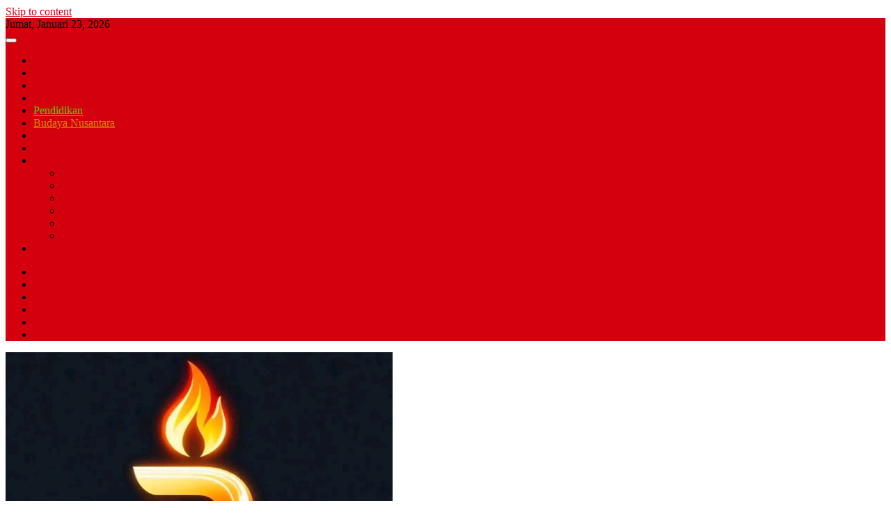

--- FILE ---
content_type: text/html; charset=UTF-8
request_url: https://pelitakota.id/danrem-091-asn-lepas-153-prajurit-satgas-kompi-zeni-tni-konga-xxxvii-h-minusca-car-tahun-2021-yonzipur-17-ad/
body_size: 22844
content:
<!DOCTYPE html><html lang="id"><head><script data-no-optimize="1">var litespeed_docref=sessionStorage.getItem("litespeed_docref");litespeed_docref&&(Object.defineProperty(document,"referrer",{get:function(){return litespeed_docref}}),sessionStorage.removeItem("litespeed_docref"));</script> <meta charset="UTF-8" /><link data-optimized="2" rel="stylesheet" href="https://pelitakota.id/wp-content/litespeed/css/8d2f90d300c5d03824856e6c056c488a.css?ver=68b46" /><link rel="profile" href="https://gmpg.org/xfn/11" /><link rel="pingback" href="https://pelitakota.id/xmlrpc.php">
 <script type="litespeed/javascript">(function(w,d,s,l,i){w[l]=w[l]||[];w[l].push({'gtm.start':new Date().getTime(),event:'gtm.js'});var f=d.getElementsByTagName(s)[0],j=d.createElement(s),dl=l!='dataLayer'?'&l='+l:'';j.async=!0;j.src='https://www.googletagmanager.com/gtm.js?id='+i+dl;f.parentNode.insertBefore(j,f)})(window,document,'script','dataLayer','GTM-N53PM3R')</script>  <script type="litespeed/javascript" data-src="https://pagead2.googlesyndication.com/pagead/js/adsbygoogle.js?client=ca-pub-9030184842601653"
     crossorigin="anonymous"></script> <style>#wpadminbar #wp-admin-bar-wccp_free_top_button .ab-icon:before {
	content: "\f160";
	color: #02CA02;
	top: 3px;
}
#wpadminbar #wp-admin-bar-wccp_free_top_button .ab-icon {
	transform: rotate(45deg);
}</style><meta name='robots' content='index, follow, max-image-preview:large, max-snippet:-1, max-video-preview:-1' /><title>Pelita Kota News Danrem 091/ASN Lepas 153 Prajurit Satgas Kompi Zeni TNI Konga XXXVII-H/Minusca Car Tahun 2021 Yonzipur 17/AD Beranda</title><meta name="description" content="SAMARINDA - PELITAKOTA.ID Danrem 091/Asn Brigjen TNI Cahyo Suryo Putro, S.I.P., M.Si melepas keberangkatan 153 prajurit TNI yang tergabung dalam Satuan" /><link rel="canonical" href="https://pelitakota.id/danrem-091-asn-lepas-153-prajurit-satgas-kompi-zeni-tni-konga-xxxvii-h-minusca-car-tahun-2021-yonzipur-17-ad/" /><meta property="og:locale" content="id_ID" /><meta property="og:type" content="article" /><meta property="og:title" content="Pelita Kota News Danrem 091/ASN Lepas 153 Prajurit Satgas Kompi Zeni TNI Konga XXXVII-H/Minusca Car Tahun 2021 Yonzipur 17/AD Beranda" /><meta property="og:description" content="SAMARINDA - PELITAKOTA.ID Danrem 091/Asn Brigjen TNI Cahyo Suryo Putro, S.I.P., M.Si melepas keberangkatan 153 prajurit TNI yang tergabung dalam Satuan" /><meta property="og:url" content="https://pelitakota.id/danrem-091-asn-lepas-153-prajurit-satgas-kompi-zeni-tni-konga-xxxvii-h-minusca-car-tahun-2021-yonzipur-17-ad/" /><meta property="og:site_name" content="Pelita Kota News" /><meta property="article:published_time" content="2021-10-21T16:51:24+00:00" /><meta property="og:image" content="https://pelitakota.id/wp-content/uploads/2021/10/IMG-20211021-WA0135-1024x575.jpg" /><meta name="author" content="Redaksi Pelita Kota" /><meta name="twitter:card" content="summary_large_image" /><meta name="twitter:label1" content="Ditulis oleh" /><meta name="twitter:data1" content="Redaksi Pelita Kota" /><meta name="twitter:label2" content="Estimasi waktu membaca" /><meta name="twitter:data2" content="4 menit" /> <script type="application/ld+json" class="yoast-schema-graph">{"@context":"https://schema.org","@graph":[{"@type":"Article","@id":"https://pelitakota.id/danrem-091-asn-lepas-153-prajurit-satgas-kompi-zeni-tni-konga-xxxvii-h-minusca-car-tahun-2021-yonzipur-17-ad/#article","isPartOf":{"@id":"https://pelitakota.id/danrem-091-asn-lepas-153-prajurit-satgas-kompi-zeni-tni-konga-xxxvii-h-minusca-car-tahun-2021-yonzipur-17-ad/"},"author":{"name":"Redaksi Pelita Kota","@id":"https://pelitakota.id/#/schema/person/46af867c2e03e3d27770b74e0b277112"},"headline":"Danrem 091/ASN Lepas 153 Prajurit Satgas Kompi Zeni TNI Konga XXXVII-H/Minusca Car Tahun 2021 Yonzipur 17/AD","datePublished":"2021-10-21T16:51:24+00:00","dateModified":"2021-10-21T16:51:24+00:00","mainEntityOfPage":{"@id":"https://pelitakota.id/danrem-091-asn-lepas-153-prajurit-satgas-kompi-zeni-tni-konga-xxxvii-h-minusca-car-tahun-2021-yonzipur-17-ad/"},"wordCount":537,"commentCount":0,"publisher":{"@id":"https://pelitakota.id/#organization"},"image":{"@id":"https://pelitakota.id/danrem-091-asn-lepas-153-prajurit-satgas-kompi-zeni-tni-konga-xxxvii-h-minusca-car-tahun-2021-yonzipur-17-ad/#primaryimage"},"thumbnailUrl":"https://pelitakota.id/wp-content/uploads/2021/10/IMG-20211021-WA0135-1024x575.jpg","articleSection":["Beranda"],"inLanguage":"id","potentialAction":[{"@type":"CommentAction","name":"Comment","target":["https://pelitakota.id/danrem-091-asn-lepas-153-prajurit-satgas-kompi-zeni-tni-konga-xxxvii-h-minusca-car-tahun-2021-yonzipur-17-ad/#respond"]}]},{"@type":"WebPage","@id":"https://pelitakota.id/danrem-091-asn-lepas-153-prajurit-satgas-kompi-zeni-tni-konga-xxxvii-h-minusca-car-tahun-2021-yonzipur-17-ad/","url":"https://pelitakota.id/danrem-091-asn-lepas-153-prajurit-satgas-kompi-zeni-tni-konga-xxxvii-h-minusca-car-tahun-2021-yonzipur-17-ad/","name":"Pelita Kota News Danrem 091/ASN Lepas 153 Prajurit Satgas Kompi Zeni TNI Konga XXXVII-H/Minusca Car Tahun 2021 Yonzipur 17/AD Beranda","isPartOf":{"@id":"https://pelitakota.id/#website"},"primaryImageOfPage":{"@id":"https://pelitakota.id/danrem-091-asn-lepas-153-prajurit-satgas-kompi-zeni-tni-konga-xxxvii-h-minusca-car-tahun-2021-yonzipur-17-ad/#primaryimage"},"image":{"@id":"https://pelitakota.id/danrem-091-asn-lepas-153-prajurit-satgas-kompi-zeni-tni-konga-xxxvii-h-minusca-car-tahun-2021-yonzipur-17-ad/#primaryimage"},"thumbnailUrl":"https://pelitakota.id/wp-content/uploads/2021/10/IMG-20211021-WA0135-1024x575.jpg","datePublished":"2021-10-21T16:51:24+00:00","dateModified":"2021-10-21T16:51:24+00:00","description":"SAMARINDA - PELITAKOTA.ID Danrem 091/Asn Brigjen TNI Cahyo Suryo Putro, S.I.P., M.Si melepas keberangkatan 153 prajurit TNI yang tergabung dalam Satuan","breadcrumb":{"@id":"https://pelitakota.id/danrem-091-asn-lepas-153-prajurit-satgas-kompi-zeni-tni-konga-xxxvii-h-minusca-car-tahun-2021-yonzipur-17-ad/#breadcrumb"},"inLanguage":"id","potentialAction":[{"@type":"ReadAction","target":["https://pelitakota.id/danrem-091-asn-lepas-153-prajurit-satgas-kompi-zeni-tni-konga-xxxvii-h-minusca-car-tahun-2021-yonzipur-17-ad/"]}]},{"@type":"ImageObject","inLanguage":"id","@id":"https://pelitakota.id/danrem-091-asn-lepas-153-prajurit-satgas-kompi-zeni-tni-konga-xxxvii-h-minusca-car-tahun-2021-yonzipur-17-ad/#primaryimage","url":"https://pelitakota.id/wp-content/uploads/2021/10/IMG-20211021-WA0135.jpg","contentUrl":"https://pelitakota.id/wp-content/uploads/2021/10/IMG-20211021-WA0135.jpg","width":1280,"height":719},{"@type":"BreadcrumbList","@id":"https://pelitakota.id/danrem-091-asn-lepas-153-prajurit-satgas-kompi-zeni-tni-konga-xxxvii-h-minusca-car-tahun-2021-yonzipur-17-ad/#breadcrumb","itemListElement":[{"@type":"ListItem","position":1,"name":"Home","item":"https://pelitakota.id/"},{"@type":"ListItem","position":2,"name":"Danrem 091/ASN Lepas 153 Prajurit Satgas Kompi Zeni TNI Konga XXXVII-H/Minusca Car Tahun 2021 Yonzipur 17/AD"}]},{"@type":"WebSite","@id":"https://pelitakota.id/#website","url":"https://pelitakota.id/","name":"Pelita Kota","description":"Berkarya Menjadi Berkat dengan Goresan Pena","publisher":{"@id":"https://pelitakota.id/#organization"},"potentialAction":[{"@type":"SearchAction","target":{"@type":"EntryPoint","urlTemplate":"https://pelitakota.id/?s={search_term_string}"},"query-input":"required name=search_term_string"}],"inLanguage":"id"},{"@type":"Organization","@id":"https://pelitakota.id/#organization","name":"Pelita Kota","url":"https://pelitakota.id/","logo":{"@type":"ImageObject","inLanguage":"id","@id":"https://pelitakota.id/#/schema/logo/image/","url":"https://pelitakota.id/wp-content/uploads/2020/09/Pelita-Kota-3.png","contentUrl":"https://pelitakota.id/wp-content/uploads/2020/09/Pelita-Kota-3.png","width":996,"height":590,"caption":"Pelita Kota"},"image":{"@id":"https://pelitakota.id/#/schema/logo/image/"}},{"@type":"Person","@id":"https://pelitakota.id/#/schema/person/46af867c2e03e3d27770b74e0b277112","name":"Redaksi Pelita Kota","image":{"@type":"ImageObject","inLanguage":"id","@id":"https://pelitakota.id/#/schema/person/image/","url":"https://pelitakota.id/wp-content/litespeed/avatar/447a08c17798a0e5429aac323974aa3d.jpg?ver=1768889990","contentUrl":"https://pelitakota.id/wp-content/litespeed/avatar/447a08c17798a0e5429aac323974aa3d.jpg?ver=1768889990","caption":"Redaksi Pelita Kota"},"sameAs":["https://pelitakota.id/"],"url":"https://pelitakota.id/author/c748d578c71ad816/"}]}</script> <link rel='dns-prefetch' href='//www.googletagmanager.com' /><link rel='dns-prefetch' href='//pagead2.googlesyndication.com' /><link rel="alternate" type="application/rss+xml" title="Pelita Kota News &raquo; Feed" href="https://pelitakota.id/feed/" /><link rel="alternate" type="application/rss+xml" title="Pelita Kota News &raquo; Umpan Komentar" href="https://pelitakota.id/comments/feed/" /><link rel="alternate" type="application/rss+xml" title="Pelita Kota News &raquo; Danrem 091/ASN Lepas 153 Prajurit Satgas Kompi Zeni TNI Konga XXXVII-H/Minusca Car Tahun 2021 Yonzipur 17/AD Umpan Komentar" href="https://pelitakota.id/danrem-091-asn-lepas-153-prajurit-satgas-kompi-zeni-tni-konga-xxxvii-h-minusca-car-tahun-2021-yonzipur-17-ad/feed/" /><style id='classic-theme-styles-inline-css' type='text/css'>/*! This file is auto-generated */
.wp-block-button__link{color:#fff;background-color:#32373c;border-radius:9999px;box-shadow:none;text-decoration:none;padding:calc(.667em + 2px) calc(1.333em + 2px);font-size:1.125em}.wp-block-file__button{background:#32373c;color:#fff;text-decoration:none}</style><style id='global-styles-inline-css' type='text/css'>body{--wp--preset--color--black: #000000;--wp--preset--color--cyan-bluish-gray: #abb8c3;--wp--preset--color--white: #ffffff;--wp--preset--color--pale-pink: #f78da7;--wp--preset--color--vivid-red: #cf2e2e;--wp--preset--color--luminous-vivid-orange: #ff6900;--wp--preset--color--luminous-vivid-amber: #fcb900;--wp--preset--color--light-green-cyan: #7bdcb5;--wp--preset--color--vivid-green-cyan: #00d084;--wp--preset--color--pale-cyan-blue: #8ed1fc;--wp--preset--color--vivid-cyan-blue: #0693e3;--wp--preset--color--vivid-purple: #9b51e0;--wp--preset--gradient--vivid-cyan-blue-to-vivid-purple: linear-gradient(135deg,rgba(6,147,227,1) 0%,rgb(155,81,224) 100%);--wp--preset--gradient--light-green-cyan-to-vivid-green-cyan: linear-gradient(135deg,rgb(122,220,180) 0%,rgb(0,208,130) 100%);--wp--preset--gradient--luminous-vivid-amber-to-luminous-vivid-orange: linear-gradient(135deg,rgba(252,185,0,1) 0%,rgba(255,105,0,1) 100%);--wp--preset--gradient--luminous-vivid-orange-to-vivid-red: linear-gradient(135deg,rgba(255,105,0,1) 0%,rgb(207,46,46) 100%);--wp--preset--gradient--very-light-gray-to-cyan-bluish-gray: linear-gradient(135deg,rgb(238,238,238) 0%,rgb(169,184,195) 100%);--wp--preset--gradient--cool-to-warm-spectrum: linear-gradient(135deg,rgb(74,234,220) 0%,rgb(151,120,209) 20%,rgb(207,42,186) 40%,rgb(238,44,130) 60%,rgb(251,105,98) 80%,rgb(254,248,76) 100%);--wp--preset--gradient--blush-light-purple: linear-gradient(135deg,rgb(255,206,236) 0%,rgb(152,150,240) 100%);--wp--preset--gradient--blush-bordeaux: linear-gradient(135deg,rgb(254,205,165) 0%,rgb(254,45,45) 50%,rgb(107,0,62) 100%);--wp--preset--gradient--luminous-dusk: linear-gradient(135deg,rgb(255,203,112) 0%,rgb(199,81,192) 50%,rgb(65,88,208) 100%);--wp--preset--gradient--pale-ocean: linear-gradient(135deg,rgb(255,245,203) 0%,rgb(182,227,212) 50%,rgb(51,167,181) 100%);--wp--preset--gradient--electric-grass: linear-gradient(135deg,rgb(202,248,128) 0%,rgb(113,206,126) 100%);--wp--preset--gradient--midnight: linear-gradient(135deg,rgb(2,3,129) 0%,rgb(40,116,252) 100%);--wp--preset--font-size--small: 13px;--wp--preset--font-size--medium: 20px;--wp--preset--font-size--large: 36px;--wp--preset--font-size--x-large: 42px;--wp--preset--spacing--20: 0.44rem;--wp--preset--spacing--30: 0.67rem;--wp--preset--spacing--40: 1rem;--wp--preset--spacing--50: 1.5rem;--wp--preset--spacing--60: 2.25rem;--wp--preset--spacing--70: 3.38rem;--wp--preset--spacing--80: 5.06rem;--wp--preset--shadow--natural: 6px 6px 9px rgba(0, 0, 0, 0.2);--wp--preset--shadow--deep: 12px 12px 50px rgba(0, 0, 0, 0.4);--wp--preset--shadow--sharp: 6px 6px 0px rgba(0, 0, 0, 0.2);--wp--preset--shadow--outlined: 6px 6px 0px -3px rgba(255, 255, 255, 1), 6px 6px rgba(0, 0, 0, 1);--wp--preset--shadow--crisp: 6px 6px 0px rgba(0, 0, 0, 1);}:where(.is-layout-flex){gap: 0.5em;}:where(.is-layout-grid){gap: 0.5em;}body .is-layout-flex{display: flex;}body .is-layout-flex{flex-wrap: wrap;align-items: center;}body .is-layout-flex > *{margin: 0;}body .is-layout-grid{display: grid;}body .is-layout-grid > *{margin: 0;}:where(.wp-block-columns.is-layout-flex){gap: 2em;}:where(.wp-block-columns.is-layout-grid){gap: 2em;}:where(.wp-block-post-template.is-layout-flex){gap: 1.25em;}:where(.wp-block-post-template.is-layout-grid){gap: 1.25em;}.has-black-color{color: var(--wp--preset--color--black) !important;}.has-cyan-bluish-gray-color{color: var(--wp--preset--color--cyan-bluish-gray) !important;}.has-white-color{color: var(--wp--preset--color--white) !important;}.has-pale-pink-color{color: var(--wp--preset--color--pale-pink) !important;}.has-vivid-red-color{color: var(--wp--preset--color--vivid-red) !important;}.has-luminous-vivid-orange-color{color: var(--wp--preset--color--luminous-vivid-orange) !important;}.has-luminous-vivid-amber-color{color: var(--wp--preset--color--luminous-vivid-amber) !important;}.has-light-green-cyan-color{color: var(--wp--preset--color--light-green-cyan) !important;}.has-vivid-green-cyan-color{color: var(--wp--preset--color--vivid-green-cyan) !important;}.has-pale-cyan-blue-color{color: var(--wp--preset--color--pale-cyan-blue) !important;}.has-vivid-cyan-blue-color{color: var(--wp--preset--color--vivid-cyan-blue) !important;}.has-vivid-purple-color{color: var(--wp--preset--color--vivid-purple) !important;}.has-black-background-color{background-color: var(--wp--preset--color--black) !important;}.has-cyan-bluish-gray-background-color{background-color: var(--wp--preset--color--cyan-bluish-gray) !important;}.has-white-background-color{background-color: var(--wp--preset--color--white) !important;}.has-pale-pink-background-color{background-color: var(--wp--preset--color--pale-pink) !important;}.has-vivid-red-background-color{background-color: var(--wp--preset--color--vivid-red) !important;}.has-luminous-vivid-orange-background-color{background-color: var(--wp--preset--color--luminous-vivid-orange) !important;}.has-luminous-vivid-amber-background-color{background-color: var(--wp--preset--color--luminous-vivid-amber) !important;}.has-light-green-cyan-background-color{background-color: var(--wp--preset--color--light-green-cyan) !important;}.has-vivid-green-cyan-background-color{background-color: var(--wp--preset--color--vivid-green-cyan) !important;}.has-pale-cyan-blue-background-color{background-color: var(--wp--preset--color--pale-cyan-blue) !important;}.has-vivid-cyan-blue-background-color{background-color: var(--wp--preset--color--vivid-cyan-blue) !important;}.has-vivid-purple-background-color{background-color: var(--wp--preset--color--vivid-purple) !important;}.has-black-border-color{border-color: var(--wp--preset--color--black) !important;}.has-cyan-bluish-gray-border-color{border-color: var(--wp--preset--color--cyan-bluish-gray) !important;}.has-white-border-color{border-color: var(--wp--preset--color--white) !important;}.has-pale-pink-border-color{border-color: var(--wp--preset--color--pale-pink) !important;}.has-vivid-red-border-color{border-color: var(--wp--preset--color--vivid-red) !important;}.has-luminous-vivid-orange-border-color{border-color: var(--wp--preset--color--luminous-vivid-orange) !important;}.has-luminous-vivid-amber-border-color{border-color: var(--wp--preset--color--luminous-vivid-amber) !important;}.has-light-green-cyan-border-color{border-color: var(--wp--preset--color--light-green-cyan) !important;}.has-vivid-green-cyan-border-color{border-color: var(--wp--preset--color--vivid-green-cyan) !important;}.has-pale-cyan-blue-border-color{border-color: var(--wp--preset--color--pale-cyan-blue) !important;}.has-vivid-cyan-blue-border-color{border-color: var(--wp--preset--color--vivid-cyan-blue) !important;}.has-vivid-purple-border-color{border-color: var(--wp--preset--color--vivid-purple) !important;}.has-vivid-cyan-blue-to-vivid-purple-gradient-background{background: var(--wp--preset--gradient--vivid-cyan-blue-to-vivid-purple) !important;}.has-light-green-cyan-to-vivid-green-cyan-gradient-background{background: var(--wp--preset--gradient--light-green-cyan-to-vivid-green-cyan) !important;}.has-luminous-vivid-amber-to-luminous-vivid-orange-gradient-background{background: var(--wp--preset--gradient--luminous-vivid-amber-to-luminous-vivid-orange) !important;}.has-luminous-vivid-orange-to-vivid-red-gradient-background{background: var(--wp--preset--gradient--luminous-vivid-orange-to-vivid-red) !important;}.has-very-light-gray-to-cyan-bluish-gray-gradient-background{background: var(--wp--preset--gradient--very-light-gray-to-cyan-bluish-gray) !important;}.has-cool-to-warm-spectrum-gradient-background{background: var(--wp--preset--gradient--cool-to-warm-spectrum) !important;}.has-blush-light-purple-gradient-background{background: var(--wp--preset--gradient--blush-light-purple) !important;}.has-blush-bordeaux-gradient-background{background: var(--wp--preset--gradient--blush-bordeaux) !important;}.has-luminous-dusk-gradient-background{background: var(--wp--preset--gradient--luminous-dusk) !important;}.has-pale-ocean-gradient-background{background: var(--wp--preset--gradient--pale-ocean) !important;}.has-electric-grass-gradient-background{background: var(--wp--preset--gradient--electric-grass) !important;}.has-midnight-gradient-background{background: var(--wp--preset--gradient--midnight) !important;}.has-small-font-size{font-size: var(--wp--preset--font-size--small) !important;}.has-medium-font-size{font-size: var(--wp--preset--font-size--medium) !important;}.has-large-font-size{font-size: var(--wp--preset--font-size--large) !important;}.has-x-large-font-size{font-size: var(--wp--preset--font-size--x-large) !important;}
.wp-block-navigation a:where(:not(.wp-element-button)){color: inherit;}
:where(.wp-block-post-template.is-layout-flex){gap: 1.25em;}:where(.wp-block-post-template.is-layout-grid){gap: 1.25em;}
:where(.wp-block-columns.is-layout-flex){gap: 2em;}:where(.wp-block-columns.is-layout-grid){gap: 2em;}
.wp-block-pullquote{font-size: 1.5em;line-height: 1.6;}</style><style id='magbook-style-inline-css' type='text/css'>/* Logo for high resolution screen(Use 2X size image) */
		.custom-logo-link .custom-logo {
			height: 80px;
			width: auto;
		}

		.top-logo-title .custom-logo-link {
			display: inline-block;
		}

		.top-logo-title .custom-logo {
			height: auto;
			width: 50%;
		}

		.top-logo-title #site-detail {
			display: block;
			text-align: center;
		}
		.side-menu-wrap .custom-logo {
			height: auto;
			width:100%;
		}

		@media only screen and (max-width: 767px) { 
			.top-logo-title .custom-logo-link .custom-logo {
				width: 60%;
			}
		}

		@media only screen and (max-width: 480px) { 
			.top-logo-title .custom-logo-link .custom-logo {
				width: 80%;
			}
		}
			/* Show Author */
			.entry-meta .author,
			.mb-entry-meta .author {
				float: left;
				display: block;
				visibility: visible;
			}
		#site-branding #site-title, #site-branding #site-description{
			clip: rect(1px, 1px, 1px, 1px);
			position: absolute;
		}
	/****************************************************************/
						/*.... Color Style ....*/
	/****************************************************************/
	/* Nav, links and hover */

a,
ul li a:hover,
ol li a:hover,
.top-bar .top-bar-menu a:hover,
.top-bar .top-bar-menu a:focus,
.main-navigation a:hover, /* Navigation */
.main-navigation a:focus,
.main-navigation ul li.current-menu-item a,
.main-navigation ul li.current_page_ancestor a,
.main-navigation ul li.current-menu-ancestor a,
.main-navigation ul li.current_page_item a,
.main-navigation ul li:hover > a,
.main-navigation li.current-menu-ancestor.menu-item-has-children > a:after,
.main-navigation li.current-menu-item.menu-item-has-children > a:after,
.main-navigation ul li:hover > a:after,
.main-navigation li.menu-item-has-children > a:hover:after,
.main-navigation li.page_item_has_children > a:hover:after,
.main-navigation ul li ul li a:hover,
.main-navigation ul li ul li a:focus,
.main-navigation ul li ul li:hover > a,
.main-navigation ul li.current-menu-item ul li a:hover,
.side-menu-wrap .side-nav-wrap a:hover, /* Side Menu */
.side-menu-wrap .side-nav-wrap a:focus,
.entry-title a:hover, /* Post */
.entry-title a:focus,
.entry-title a:active,
.entry-meta a:hover,
.image-navigation .nav-links a,
a.more-link,
.widget ul li a:hover, /* Widgets */
.widget ul li a:focus,
.widget-title a:hover,
.widget_contact ul li a:hover,
.widget_contact ul li a:focus,
.site-info .copyright a:hover, /* Footer */
.site-info .copyright a:focus,
#secondary .widget-title,
#colophon .widget ul li a:hover,
#colophon .widget ul li a:focus,
#footer-navigation a:hover,
#footer-navigation a:focus {
	color: #d4000e;
}


.cat-tab-menu li:hover,
.cat-tab-menu li.active {
	color: #d4000e !important;
}

#sticky-header,
#secondary .widget-title,
.side-menu {
	border-top-color: #d4000e;
}

/* Webkit */
::selection {
	background: #d4000e;
	color: #fff;
}

/* Gecko/Mozilla */
::-moz-selection {
	background: #d4000e;
	color: #fff;
}

/* Accessibility
================================================== */
.screen-reader-text:hover,
.screen-reader-text:active,
.screen-reader-text:focus {
	background-color: #f1f1f1;
	color: #d4000e;
}

/* Default Buttons
================================================== */
input[type="reset"],/* Forms  */
input[type="button"],
input[type="submit"],
.main-slider .flex-control-nav a.flex-active,
.main-slider .flex-control-nav a:hover,
.go-to-top .icon-bg,
.search-submit,
.btn-default,
.widget_tag_cloud a {
	background-color: #d4000e;
}

/* Top Bar Background
================================================== */
.top-bar {
	background-color: #d4000e;
}

/* Breaking News
================================================== */
.breaking-news-header,
.news-header-title:after {
	background-color: #d4000e;
}

.breaking-news-slider .flex-direction-nav li a:hover,
.breaking-news-slider .flex-pauseplay a:hover {
	background-color: #d4000e;
	border-color: #d4000e;
}

/* Feature News
================================================== */
.feature-news-title {
	border-color: #d4000e;
}

.feature-news-slider .flex-direction-nav li a:hover {
	background-color: #d4000e;
	border-color: #d4000e;
}

/* Tab Widget
================================================== */
.tab-menu,
.mb-tag-cloud .mb-tags a {
	background-color: #d4000e;
}

/* Category Box Widgets
================================================== */
.widget-cat-box .widget-title {
	color: #d4000e;
}

.widget-cat-box .widget-title span {
	border-bottom: 1px solid #d4000e;
}

/* Category Box two Widgets
================================================== */
.widget-cat-box-2 .widget-title {
	color: #d4000e;
}

.widget-cat-box-2 .widget-title span {
	border-bottom: 1px solid #d4000e;
}

/* #bbpress
================================================== */
#bbpress-forums .bbp-topics a:hover {
	color: #d4000e;
}

.bbp-submit-wrapper button.submit {
	background-color: #d4000e;
	border: 1px solid #d4000e;
}

/* Woocommerce
================================================== */
.woocommerce #respond input#submit,
.woocommerce a.button, 
.woocommerce button.button, 
.woocommerce input.button,
.woocommerce #respond input#submit.alt, 
.woocommerce a.button.alt, 
.woocommerce button.button.alt, 
.woocommerce input.button.alt,
.woocommerce-demo-store p.demo_store,
.top-bar .cart-value {
	background-color: #d4000e;
}

.woocommerce .woocommerce-message:before {
	color: #d4000e;
}

/* Category Slider widget */
.widget-cat-slider .widget-title {
	color: #d4000e;
}

.widget-cat-slider .widget-title span {
	border-bottom: 1px solid #d4000e;
}

/* Category Grid widget */
.widget-cat-grid .widget-title {
	color: #d4000e;
}

.widget-cat-grid .widget-title span {
	border-bottom: 1px solid #d4000e;
}

.cats-links .cl-216{

					border-color:#dd0000;
					color:#dd0000;

				}
				.menu-item-object-category.cl-216 a, .widget-cat-tab-box .cat-tab-menu .cl-216{
					color:#dd0000;

				}.cats-links .cl-8{

					border-color:#eded00;
					color:#eded00;

				}
				.menu-item-object-category.cl-8 a, .widget-cat-tab-box .cat-tab-menu .cl-8{
					color:#eded00;

				}.cats-links .cl-207{

					border-color:#dd8500;
					color:#dd8500;

				}
				.menu-item-object-category.cl-207 a, .widget-cat-tab-box .cat-tab-menu .cl-207{
					color:#dd8500;

				}.cats-links .cl-211{

					border-color:#7500f2;
					color:#7500f2;

				}
				.menu-item-object-category.cl-211 a, .widget-cat-tab-box .cat-tab-menu .cl-211{
					color:#7500f2;

				}.cats-links .cl-11{

					border-color:#21bace;
					color:#21bace;

				}
				.menu-item-object-category.cl-11 a, .widget-cat-tab-box .cat-tab-menu .cl-11{
					color:#21bace;

				}.cats-links .cl-147{

					border-color:#af2828;
					color:#af2828;

				}
				.menu-item-object-category.cl-147 a, .widget-cat-tab-box .cat-tab-menu .cl-147{
					color:#af2828;

				}.cats-links .cl-20{

					border-color:#3f25e8;
					color:#3f25e8;

				}
				.menu-item-object-category.cl-20 a, .widget-cat-tab-box .cat-tab-menu .cl-20{
					color:#3f25e8;

				}.cats-links .cl-210{

					border-color:#1619bc;
					color:#1619bc;

				}
				.menu-item-object-category.cl-210 a, .widget-cat-tab-box .cat-tab-menu .cl-210{
					color:#1619bc;

				}.cats-links .cl-28{

					border-color:#141414;
					color:#141414;

				}
				.menu-item-object-category.cl-28 a, .widget-cat-tab-box .cat-tab-menu .cl-28{
					color:#141414;

				}.cats-links .cl-3{

					border-color:#59d600;
					color:#59d600;

				}
				.menu-item-object-category.cl-3 a, .widget-cat-tab-box .cat-tab-menu .cl-3{
					color:#59d600;

				}.cats-links .cl-6{

					border-color:#59d600;
					color:#59d600;

				}
				.menu-item-object-category.cl-6 a, .widget-cat-tab-box .cat-tab-menu .cl-6{
					color:#59d600;

				}.cats-links .cl-15{

					border-color:#eded00;
					color:#eded00;

				}
				.menu-item-object-category.cl-15 a, .widget-cat-tab-box .cat-tab-menu .cl-15{
					color:#eded00;

				}.cats-links .cl-213{

					border-color:#00f978;
					color:#00f978;

				}
				.menu-item-object-category.cl-213 a, .widget-cat-tab-box .cat-tab-menu .cl-213{
					color:#00f978;

				}.cats-links .cl-17{

					border-color:#000000;
					color:#000000;

				}
				.menu-item-object-category.cl-17 a, .widget-cat-tab-box .cat-tab-menu .cl-17{
					color:#000000;

				}.cats-links .cl-4{

					border-color:#8ce01f;
					color:#8ce01f;

				}
				.menu-item-object-category.cl-4 a, .widget-cat-tab-box .cat-tab-menu .cl-4{
					color:#8ce01f;

				}.cats-links .cl-22{

					border-color:#ff0000;
					color:#ff0000;

				}
				.menu-item-object-category.cl-22 a, .widget-cat-tab-box .cat-tab-menu .cl-22{
					color:#ff0000;

				}.cats-links .cl-18{

					border-color:#0018f2;
					color:#0018f2;

				}
				.menu-item-object-category.cl-18 a, .widget-cat-tab-box .cat-tab-menu .cl-18{
					color:#0018f2;

				}.cats-links .cl-12{

					border-color:#dd8500;
					color:#dd8500;

				}
				.menu-item-object-category.cl-12 a, .widget-cat-tab-box .cat-tab-menu .cl-12{
					color:#dd8500;

				}.cats-links .cl-219{

					border-color:#8b9b30;
					color:#8b9b30;

				}
				.menu-item-object-category.cl-219 a, .widget-cat-tab-box .cat-tab-menu .cl-219{
					color:#8b9b30;

				}.cats-links .cl-21{

					border-color:#1baa6f;
					color:#1baa6f;

				}
				.menu-item-object-category.cl-21 a, .widget-cat-tab-box .cat-tab-menu .cl-21{
					color:#1baa6f;

				}.cats-links .cl-209{

					border-color:#0e3360;
					color:#0e3360;

				}
				.menu-item-object-category.cl-209 a, .widget-cat-tab-box .cat-tab-menu .cl-209{
					color:#0e3360;

				}.cats-links .cl-206{

					border-color:#1d7f4e;
					color:#1d7f4e;

				}
				.menu-item-object-category.cl-206 a, .widget-cat-tab-box .cat-tab-menu .cl-206{
					color:#1d7f4e;

				}</style><style id='heateor_sss_frontend_css-inline-css' type='text/css'>.heateor_sss_button_instagram span.heateor_sss_svg,a.heateor_sss_instagram span.heateor_sss_svg{background:radial-gradient(circle at 30% 107%,#fdf497 0,#fdf497 5%,#fd5949 45%,#d6249f 60%,#285aeb 90%)}.heateor_sss_horizontal_sharing .heateor_sss_svg,.heateor_sss_standard_follow_icons_container .heateor_sss_svg{color:#fff;border-width:0px;border-style:solid;border-color:transparent}.heateor_sss_horizontal_sharing .heateorSssTCBackground{color:#666}.heateor_sss_horizontal_sharing span.heateor_sss_svg:hover,.heateor_sss_standard_follow_icons_container span.heateor_sss_svg:hover{border-color:transparent;}.heateor_sss_vertical_sharing span.heateor_sss_svg,.heateor_sss_floating_follow_icons_container span.heateor_sss_svg{color:#fff;border-width:0px;border-style:solid;border-color:transparent;}.heateor_sss_vertical_sharing .heateorSssTCBackground{color:#666;}.heateor_sss_vertical_sharing span.heateor_sss_svg:hover,.heateor_sss_floating_follow_icons_container span.heateor_sss_svg:hover{border-color:transparent;}@media screen and (max-width:783px) {.heateor_sss_vertical_sharing{display:none!important}}div.heateor_sss_mobile_footer{display:none;}@media screen and (max-width:783px){div.heateor_sss_bottom_sharing .heateorSssTCBackground{background-color:white}div.heateor_sss_bottom_sharing{width:100%!important;left:0!important;}div.heateor_sss_bottom_sharing a{width:16.666666666667% !important;}div.heateor_sss_bottom_sharing .heateor_sss_svg{width: 100% !important;}div.heateor_sss_bottom_sharing div.heateorSssTotalShareCount{font-size:1em!important;line-height:28px!important}div.heateor_sss_bottom_sharing div.heateorSssTotalShareText{font-size:.7em!important;line-height:0px!important}div.heateor_sss_mobile_footer{display:block;height:40px;}.heateor_sss_bottom_sharing{padding:0!important;display:block!important;width:auto!important;bottom:-2px!important;top: auto!important;}.heateor_sss_bottom_sharing .heateor_sss_square_count{line-height:inherit;}.heateor_sss_bottom_sharing .heateorSssSharingArrow{display:none;}.heateor_sss_bottom_sharing .heateorSssTCBackground{margin-right:1.1em!important}}</style> <script type="litespeed/javascript" data-src="https://pelitakota.id/wp-includes/js/jquery/jquery.min.js" id="jquery-core-js"></script> <!--[if lt IE 9]> <script type="text/javascript" src="https://pelitakota.id/wp-content/themes/magbook/js/html5.js" id="html5-js"></script> <![endif]--> <script type="litespeed/javascript" data-src="https://www.googletagmanager.com/gtag/js?id=GT-NNVP7X3" id="google_gtagjs-js"></script> <script id="google_gtagjs-js-after" type="litespeed/javascript">window.dataLayer=window.dataLayer||[];function gtag(){dataLayer.push(arguments)}
gtag("set","linker",{"domains":["pelitakota.id"]});gtag("js",new Date());gtag("set","developer_id.dZTNiMT",!0);gtag("config","GT-NNVP7X3")</script> <link rel="https://api.w.org/" href="https://pelitakota.id/wp-json/" /><link rel="alternate" type="application/json" href="https://pelitakota.id/wp-json/wp/v2/posts/4690" /><meta name="generator" content="WordPress 6.5.4" /><link rel='shortlink' href='https://pelitakota.id/?p=4690' /><link rel="alternate" type="application/json+oembed" href="https://pelitakota.id/wp-json/oembed/1.0/embed?url=https%3A%2F%2Fpelitakota.id%2Fdanrem-091-asn-lepas-153-prajurit-satgas-kompi-zeni-tni-konga-xxxvii-h-minusca-car-tahun-2021-yonzipur-17-ad%2F" /><link rel="alternate" type="text/xml+oembed" href="https://pelitakota.id/wp-json/oembed/1.0/embed?url=https%3A%2F%2Fpelitakota.id%2Fdanrem-091-asn-lepas-153-prajurit-satgas-kompi-zeni-tni-konga-xxxvii-h-minusca-car-tahun-2021-yonzipur-17-ad%2F&#038;format=xml" /><meta name="generator" content="Site Kit by Google 1.128.1" /> <script type="litespeed/javascript">var jabvfcr={selector:"DIV.copyright",manipulation:"replaceWith",html:'Copyright @ 2021 Pelita Kota. All right reserved | di Desain oleh <a href="https://www.ayoiklan.com/">ayoiklan.com</a>'}</script> <script id="wpcp_disable_Right_Click" type="litespeed/javascript">document.ondragstart=function(){return!1}
function nocontext(e){return!1}
document.oncontextmenu=nocontext</script> <style>.unselectable
{
-moz-user-select:none;
-webkit-user-select:none;
cursor: default;
}
html
{
-webkit-touch-callout: none;
-webkit-user-select: none;
-khtml-user-select: none;
-moz-user-select: none;
-ms-user-select: none;
user-select: none;
-webkit-tap-highlight-color: rgba(0,0,0,0);
}</style> <script id="wpcp_css_disable_selection" type="litespeed/javascript">var e=document.getElementsByTagName('body')[0];if(e){e.setAttribute('unselectable',"on")}</script> <meta name="viewport" content="width=device-width" /><meta name="google-adsense-platform-account" content="ca-host-pub-2644536267352236"><meta name="google-adsense-platform-domain" content="sitekit.withgoogle.com"> <script="async" type="litespeed/javascript" data-src="https://pagead2.googlesyndication.com/pagead/js/adsbygoogle.js?client=ca-pub-9030184842601653&amp;host=ca-host-pub-2644536267352236" crossorigin="anonymous"></script> <link rel="icon" href="https://pelitakota.id/wp-content/uploads/2025/09/cropped-cropped-1758691547173-32x32.jpg" sizes="32x32" /><link rel="icon" href="https://pelitakota.id/wp-content/uploads/2025/09/cropped-cropped-1758691547173-192x192.jpg" sizes="192x192" /><link rel="apple-touch-icon" href="https://pelitakota.id/wp-content/uploads/2025/09/cropped-cropped-1758691547173-180x180.jpg" /><meta name="msapplication-TileImage" content="https://pelitakota.id/wp-content/uploads/2025/09/cropped-cropped-1758691547173-270x270.jpg" /></head><body data-rsssl=1 class="post-template-default single single-post postid-4690 single-format-standard wp-custom-logo wp-embed-responsive unselectable boxed-layout-small  top-logo-title">
<noscript><iframe data-lazyloaded="1" src="about:blank" data-litespeed-src="https://www.googletagmanager.com/ns.html?id=GTM-N53PM3R"
height="0" width="0" style="display:none;visibility:hidden"></iframe></noscript><div id="container-88e798f58178fbd871e6e0b80a37763f"></div><amp-auto-ads type="adsense"
data-ad-client="ca-pub-9030184842601653">
</amp-auto-ads><div id="page" class="site">
<a class="skip-link screen-reader-text" href="#site-content-contain">Skip to content</a><header id="masthead" class="site-header" role="banner"><div class="header-wrap"><div class="top-header"><div class="top-bar"><div class="wrap"><div class="top-bar-date">
<span>Jumat, Januari 23, 2026</span></div><nav class="top-bar-menu" role="navigation" aria-label="Topbar Menu">
<button class="top-menu-toggle" type="button">
<i class="fa fa-bars"></i>
</button><ul class="top-menu"><li id="menu-item-24" class="menu-item menu-item-type-custom menu-item-object-custom menu-item-home menu-item-24"><a href="https://pelitakota.id/">Beranda</a></li><li id="menu-item-41134" class="menu-item menu-item-type-taxonomy menu-item-object-category menu-item-41134 cl-286"><a href="https://pelitakota.id/kategori/daerah/">Daerah</a></li><li id="menu-item-41136" class="menu-item menu-item-type-taxonomy menu-item-object-category menu-item-41136 cl-287"><a href="https://pelitakota.id/kategori/nasional/">Nasional</a></li><li id="menu-item-41135" class="menu-item menu-item-type-taxonomy menu-item-object-category menu-item-41135 cl-19"><a href="https://pelitakota.id/kategori/hukum-politik/">Hukum &amp; Politik</a></li><li id="menu-item-41137" class="menu-item menu-item-type-taxonomy menu-item-object-category menu-item-41137 cl-6"><a href="https://pelitakota.id/kategori/pijar-ilmu/pendidikan/">Pendidikan</a></li><li id="menu-item-32546" class="menu-item menu-item-type-taxonomy menu-item-object-category menu-item-32546 cl-207"><a href="https://pelitakota.id/kategori/sosial-budaya/budaya-nusantara/">Budaya Nusantara</a></li><li id="menu-item-26529" class="menu-item menu-item-type-taxonomy menu-item-object-category menu-item-26529 cl-238"><a href="https://pelitakota.id/kategori/kegiatan-keagamaan/">Kegiatan Keagamaan</a></li><li id="menu-item-32547" class="menu-item menu-item-type-taxonomy menu-item-object-category menu-item-32547 cl-237"><a href="https://pelitakota.id/kategori/pariwisata/">Pariwisata</a></li><li id="menu-item-1998" class="menu-item menu-item-type-taxonomy menu-item-object-category menu-item-has-children menu-item-1998 cl-16"><a href="https://pelitakota.id/kategori/renungan-harian/">Renungan Harian</a><ul class="sub-menu"><li id="menu-item-25938" class="menu-item menu-item-type-taxonomy menu-item-object-category menu-item-25938 cl-232"><a href="https://pelitakota.id/kategori/renungan-harian/budha/">Budha</a></li><li id="menu-item-25933" class="menu-item menu-item-type-taxonomy menu-item-object-category menu-item-25933 cl-217"><a href="https://pelitakota.id/kategori/renungan-harian/hindu/">Hindu</a></li><li id="menu-item-25958" class="menu-item menu-item-type-taxonomy menu-item-object-category menu-item-25958 cl-234"><a href="https://pelitakota.id/kategori/renungan-harian/islam/">Islam</a></li><li id="menu-item-25939" class="menu-item menu-item-type-taxonomy menu-item-object-category menu-item-25939 cl-233"><a href="https://pelitakota.id/kategori/renungan-harian/katolik/">Katolik</a></li><li id="menu-item-25934" class="menu-item menu-item-type-taxonomy menu-item-object-category menu-item-25934 cl-218"><a href="https://pelitakota.id/kategori/renungan-harian/konghuchu/">Konghuchu</a></li><li id="menu-item-20" class="menu-item menu-item-type-taxonomy menu-item-object-category menu-item-20 cl-5"><a href="https://pelitakota.id/kategori/renungan-harian/kristen/">Kristen</a></li></ul></li><li id="menu-item-51392" class="menu-item menu-item-type-taxonomy menu-item-object-category menu-item-51392 cl-328"><a href="https://pelitakota.id/kategori/bahasa-inggris/">Bahasa Inggris</a></li></ul></nav><div class="header-social-block"><div class="social-links clearfix"><ul><li id="menu-item-97" class="menu-item menu-item-type-post_type menu-item-object-page menu-item-97"><a href="https://pelitakota.id/redaksi/"><span class="screen-reader-text">Redaksi</span></a></li><li id="menu-item-20078" class="menu-item menu-item-type-post_type menu-item-object-page menu-item-20078"><a href="https://pelitakota.id/tentang-kami/"><span class="screen-reader-text">Tentang Kami</span></a></li><li id="menu-item-149" class="menu-item menu-item-type-post_type menu-item-object-page menu-item-149"><a href="https://pelitakota.id/kode-etik-jurnalistik/"><span class="screen-reader-text">Kode Etik Jurnalistik</span></a></li><li id="menu-item-152" class="menu-item menu-item-type-post_type menu-item-object-page menu-item-152"><a href="https://pelitakota.id/media-cyber/"><span class="screen-reader-text">Media Cyber</span></a></li><li id="menu-item-8444" class="menu-item menu-item-type-post_type menu-item-object-page menu-item-privacy-policy menu-item-8444"><a rel="privacy-policy" href="https://pelitakota.id/privacy-policy/"><span class="screen-reader-text">Privacy Policy</span></a></li><li id="menu-item-13803" class="menu-item menu-item-type-post_type menu-item-object-page menu-item-13803"><a href="https://pelitakota.id/harga-iklan/"><span class="screen-reader-text">Harga Iklan</span></a></li></ul></div></div></div></div><div class="logo-bar"><div class="wrap"><div id="site-branding"><a href="https://pelitakota.id/" class="custom-logo-link" rel="home"><img data-lazyloaded="1" src="[data-uri]" width="1112" height="1111" data-src="https://pelitakota.id/wp-content/uploads/2025/09/cropped-1758691547173.jpg" class="custom-logo" alt="Pelita Kota News" decoding="async" fetchpriority="high" data-srcset="https://pelitakota.id/wp-content/uploads/2025/09/cropped-1758691547173.jpg 1112w, https://pelitakota.id/wp-content/uploads/2025/09/cropped-1758691547173-768x767.jpg 768w" data-sizes="(max-width: 1112px) 100vw, 1112px" /></a><div id="site-detail"><h2 id="site-title"> 				<a href="https://pelitakota.id/" title="Pelita Kota News" rel="home"> Pelita Kota News </a></h2><div id="site-description"> Berkarya Menjadi Berkat dengan Goresan Pena</div></div></div><div class="advertisement-box"><div class="widget_text advertisement-wrap" id="custom_html-5"><div class="textwidget custom-html-widget"><img data-lazyloaded="1" src="[data-uri]" class="alignnone size-full wp-image-282283" data-src="https://pelitanusantara.com/wp-content/uploads/2025/07/images-23-4.jpeg" alt="Images (23)" width="554" height="554" /></div></div></div></div></div><div id="sticky-header" class="clearfix"><div class="wrap"><div class="main-header clearfix"><div id="site-branding">
<a href="https://pelitakota.id/" class="custom-logo-link" rel="home"><img data-lazyloaded="1" src="[data-uri]" width="1112" height="1111" data-src="https://pelitakota.id/wp-content/uploads/2025/09/cropped-1758691547173.jpg" class="custom-logo" alt="Pelita Kota News" decoding="async" data-srcset="https://pelitakota.id/wp-content/uploads/2025/09/cropped-1758691547173.jpg 1112w, https://pelitakota.id/wp-content/uploads/2025/09/cropped-1758691547173-768x767.jpg 768w" data-sizes="(max-width: 1112px) 100vw, 1112px" /></a></div><nav id="site-navigation" class="main-navigation clearfix" role="navigation" aria-label="Main Menu">
<button class="menu-toggle" type="button" aria-controls="primary-menu" aria-expanded="false">
<span class="line-bar"></span>
</button><ul id="primary-menu" class="menu nav-menu"><li class="menu-item menu-item-type-custom menu-item-object-custom menu-item-home menu-item-24"><a href="https://pelitakota.id/">Beranda</a></li><li class="menu-item menu-item-type-taxonomy menu-item-object-category menu-item-41134 cl-286"><a href="https://pelitakota.id/kategori/daerah/">Daerah</a></li><li class="menu-item menu-item-type-taxonomy menu-item-object-category menu-item-41136 cl-287"><a href="https://pelitakota.id/kategori/nasional/">Nasional</a></li><li class="menu-item menu-item-type-taxonomy menu-item-object-category menu-item-41135 cl-19"><a href="https://pelitakota.id/kategori/hukum-politik/">Hukum &amp; Politik</a></li><li class="menu-item menu-item-type-taxonomy menu-item-object-category menu-item-41137 cl-6"><a href="https://pelitakota.id/kategori/pijar-ilmu/pendidikan/">Pendidikan</a></li><li class="menu-item menu-item-type-taxonomy menu-item-object-category menu-item-32546 cl-207"><a href="https://pelitakota.id/kategori/sosial-budaya/budaya-nusantara/">Budaya Nusantara</a></li><li class="menu-item menu-item-type-taxonomy menu-item-object-category menu-item-26529 cl-238"><a href="https://pelitakota.id/kategori/kegiatan-keagamaan/">Kegiatan Keagamaan</a></li><li class="menu-item menu-item-type-taxonomy menu-item-object-category menu-item-32547 cl-237"><a href="https://pelitakota.id/kategori/pariwisata/">Pariwisata</a></li><li class="menu-item menu-item-type-taxonomy menu-item-object-category menu-item-has-children menu-item-1998 cl-16"><a href="https://pelitakota.id/kategori/renungan-harian/">Renungan Harian</a><ul class="sub-menu"><li class="menu-item menu-item-type-taxonomy menu-item-object-category menu-item-25938 cl-232"><a href="https://pelitakota.id/kategori/renungan-harian/budha/">Budha</a></li><li class="menu-item menu-item-type-taxonomy menu-item-object-category menu-item-25933 cl-217"><a href="https://pelitakota.id/kategori/renungan-harian/hindu/">Hindu</a></li><li class="menu-item menu-item-type-taxonomy menu-item-object-category menu-item-25958 cl-234"><a href="https://pelitakota.id/kategori/renungan-harian/islam/">Islam</a></li><li class="menu-item menu-item-type-taxonomy menu-item-object-category menu-item-25939 cl-233"><a href="https://pelitakota.id/kategori/renungan-harian/katolik/">Katolik</a></li><li class="menu-item menu-item-type-taxonomy menu-item-object-category menu-item-25934 cl-218"><a href="https://pelitakota.id/kategori/renungan-harian/konghuchu/">Konghuchu</a></li><li class="menu-item menu-item-type-taxonomy menu-item-object-category menu-item-20 cl-5"><a href="https://pelitakota.id/kategori/renungan-harian/kristen/">Kristen</a></li></ul></li><li class="menu-item menu-item-type-taxonomy menu-item-object-category menu-item-51392 cl-328"><a href="https://pelitakota.id/kategori/bahasa-inggris/">Bahasa Inggris</a></li></ul></nav>
<button id="search-toggle" type="button" class="header-search" type="button"></button><div id="search-box" class="clearfix"><form class="search-form" action="https://pelitakota.id/" method="get">
<label class="screen-reader-text">Mencari...</label>
<input type="search" name="s" class="search-field" placeholder="Mencari..." autocomplete="off" />
<button type="submit" class="search-submit"><i class="fa fa-search"></i></button></form></div></div></div></div></div></div></header><div id="site-content-contain" class="site-content-contain"><div id="content" class="site-content"><div class="wrap"><div id="primary" class="content-area"><main id="main" class="site-main" role="main"><article id="post-4690" class="post-4690 post type-post status-publish format-standard hentry category-beranda"><header class="entry-header"><div class="entry-meta">
<span class="cats-links">
<a class="cl-8" href="https://pelitakota.id/kategori/beranda/">Beranda</a>
</span></div><h1 class="entry-title">Danrem 091/ASN Lepas 153 Prajurit Satgas Kompi Zeni TNI Konga XXXVII-H/Minusca Car Tahun 2021 Yonzipur 17/AD</h1><div class="entry-meta"><span class="author vcard"><a href="https://pelitakota.id/author/c748d578c71ad816/" title="Danrem 091/ASN Lepas 153 Prajurit Satgas Kompi Zeni TNI Konga XXXVII-H/Minusca Car Tahun 2021 Yonzipur 17/AD"><i class="fa fa-user-o"></i> Redaksi Pelita Kota</a></span><span class="posted-on"><a href="https://pelitakota.id/danrem-091-asn-lepas-153-prajurit-satgas-kompi-zeni-tni-konga-xxxvii-h-minusca-car-tahun-2021-yonzipur-17-ad/" title="21 Oktober 2021"><i class="fa fa-calendar-o"></i> 21 Oktober 2021</a></span>										<span class="comments">
<a href="https://pelitakota.id/danrem-091-asn-lepas-153-prajurit-satgas-kompi-zeni-tni-konga-xxxvii-h-minusca-car-tahun-2021-yonzipur-17-ad/#respond"><i class="fa fa-comment-o"></i> No Comments</a> </span></div></header><div class="entry-content"><div class='heateorSssClear'></div><div  class='heateor_sss_sharing_container heateor_sss_horizontal_sharing' data-heateor-sss-href='https://pelitakota.id/danrem-091-asn-lepas-153-prajurit-satgas-kompi-zeni-tni-konga-xxxvii-h-minusca-car-tahun-2021-yonzipur-17-ad/'><div class='heateor_sss_sharing_title' style="font-weight:bold" >Spread the love</div><div class="heateor_sss_sharing_ul"><a aria-label="Facebook" class="heateor_sss_facebook" href="https://www.facebook.com/sharer/sharer.php?u=https%3A%2F%2Fpelitakota.id%2Fdanrem-091-asn-lepas-153-prajurit-satgas-kompi-zeni-tni-konga-xxxvii-h-minusca-car-tahun-2021-yonzipur-17-ad%2F" title="Facebook" rel="nofollow noopener" target="_blank" style="font-size:32px!important;box-shadow:none;display:inline-block;vertical-align:middle"><span class="heateor_sss_svg" style="background-color:#0765FE;width:35px;height:35px;border-radius:999px;display:inline-block;opacity:1;float:left;font-size:32px;box-shadow:none;display:inline-block;font-size:16px;padding:0 4px;vertical-align:middle;background-repeat:repeat;overflow:hidden;padding:0;cursor:pointer;box-sizing:content-box"><svg style="display:block;border-radius:999px;" focusable="false" aria-hidden="true" xmlns="http://www.w3.org/2000/svg" width="100%" height="100%" viewBox="0 0 32 32"><path fill="#fff" d="M28 16c0-6.627-5.373-12-12-12S4 9.373 4 16c0 5.628 3.875 10.35 9.101 11.647v-7.98h-2.474V16H13.1v-1.58c0-4.085 1.849-5.978 5.859-5.978.76 0 2.072.15 2.608.298v3.325c-.283-.03-.775-.045-1.386-.045-1.967 0-2.728.745-2.728 2.683V16h3.92l-.673 3.667h-3.247v8.245C23.395 27.195 28 22.135 28 16Z"></path></svg></span></a><a aria-label="Twitter" class="heateor_sss_button_twitter" href="https://twitter.com/intent/tweet?text=Danrem%20091%2FASN%20Lepas%20153%20Prajurit%20Satgas%20Kompi%20Zeni%20TNI%20Konga%20XXXVII-H%2FMinusca%20Car%20Tahun%202021%20Yonzipur%2017%2FAD&url=https%3A%2F%2Fpelitakota.id%2Fdanrem-091-asn-lepas-153-prajurit-satgas-kompi-zeni-tni-konga-xxxvii-h-minusca-car-tahun-2021-yonzipur-17-ad%2F" title="Twitter" rel="nofollow noopener" target="_blank" style="font-size:32px!important;box-shadow:none;display:inline-block;vertical-align:middle"><span class="heateor_sss_svg heateor_sss_s__default heateor_sss_s_twitter" style="background-color:#55acee;width:35px;height:35px;border-radius:999px;display:inline-block;opacity:1;float:left;font-size:32px;box-shadow:none;display:inline-block;font-size:16px;padding:0 4px;vertical-align:middle;background-repeat:repeat;overflow:hidden;padding:0;cursor:pointer;box-sizing:content-box"><svg style="display:block;border-radius:999px;" focusable="false" aria-hidden="true" xmlns="http://www.w3.org/2000/svg" width="100%" height="100%" viewBox="-4 -4 39 39"><path d="M28 8.557a9.913 9.913 0 0 1-2.828.775 4.93 4.93 0 0 0 2.166-2.725 9.738 9.738 0 0 1-3.13 1.194 4.92 4.92 0 0 0-3.593-1.55 4.924 4.924 0 0 0-4.794 6.049c-4.09-.21-7.72-2.17-10.15-5.15a4.942 4.942 0 0 0-.665 2.477c0 1.71.87 3.214 2.19 4.1a4.968 4.968 0 0 1-2.23-.616v.06c0 2.39 1.7 4.38 3.952 4.83-.414.115-.85.174-1.297.174-.318 0-.626-.03-.928-.086a4.935 4.935 0 0 0 4.6 3.42 9.893 9.893 0 0 1-6.114 2.107c-.398 0-.79-.023-1.175-.068a13.953 13.953 0 0 0 7.55 2.213c9.056 0 14.01-7.507 14.01-14.013 0-.213-.005-.426-.015-.637.96-.695 1.795-1.56 2.455-2.55z" fill="#fff"></path></svg></span></a><a aria-label="Reddit" class="heateor_sss_button_reddit" href="http://reddit.com/submit?url=https%3A%2F%2Fpelitakota.id%2Fdanrem-091-asn-lepas-153-prajurit-satgas-kompi-zeni-tni-konga-xxxvii-h-minusca-car-tahun-2021-yonzipur-17-ad%2F&title=Danrem%20091%2FASN%20Lepas%20153%20Prajurit%20Satgas%20Kompi%20Zeni%20TNI%20Konga%20XXXVII-H%2FMinusca%20Car%20Tahun%202021%20Yonzipur%2017%2FAD" title="Reddit" rel="nofollow noopener" target="_blank" style="font-size:32px!important;box-shadow:none;display:inline-block;vertical-align:middle"><span class="heateor_sss_svg heateor_sss_s__default heateor_sss_s_reddit" style="background-color:#ff5700;width:35px;height:35px;border-radius:999px;display:inline-block;opacity:1;float:left;font-size:32px;box-shadow:none;display:inline-block;font-size:16px;padding:0 4px;vertical-align:middle;background-repeat:repeat;overflow:hidden;padding:0;cursor:pointer;box-sizing:content-box"><svg style="display:block;border-radius:999px;" focusable="false" aria-hidden="true" xmlns="http://www.w3.org/2000/svg" width="100%" height="100%" viewBox="-3.5 -3.5 39 39"><path d="M28.543 15.774a2.953 2.953 0 0 0-2.951-2.949 2.882 2.882 0 0 0-1.9.713 14.075 14.075 0 0 0-6.85-2.044l1.38-4.349 3.768.884a2.452 2.452 0 1 0 .24-1.176l-4.274-1a.6.6 0 0 0-.709.4l-1.659 5.224a14.314 14.314 0 0 0-7.316 2.029 2.908 2.908 0 0 0-1.872-.681 2.942 2.942 0 0 0-1.618 5.4 5.109 5.109 0 0 0-.062.765c0 4.158 5.037 7.541 11.229 7.541s11.22-3.383 11.22-7.541a5.2 5.2 0 0 0-.053-.706 2.963 2.963 0 0 0 1.427-2.51zm-18.008 1.88a1.753 1.753 0 0 1 1.73-1.74 1.73 1.73 0 0 1 1.709 1.74 1.709 1.709 0 0 1-1.709 1.711 1.733 1.733 0 0 1-1.73-1.711zm9.565 4.968a5.573 5.573 0 0 1-4.081 1.272h-.032a5.576 5.576 0 0 1-4.087-1.272.6.6 0 0 1 .844-.854 4.5 4.5 0 0 0 3.238.927h.032a4.5 4.5 0 0 0 3.237-.927.6.6 0 1 1 .844.854zm-.331-3.256a1.726 1.726 0 1 1 1.709-1.712 1.717 1.717 0 0 1-1.712 1.712z" fill="#fff"/></svg></span></a><a aria-label="Linkedin" class="heateor_sss_button_linkedin" href="https://www.linkedin.com/sharing/share-offsite/?url=https%3A%2F%2Fpelitakota.id%2Fdanrem-091-asn-lepas-153-prajurit-satgas-kompi-zeni-tni-konga-xxxvii-h-minusca-car-tahun-2021-yonzipur-17-ad%2F" title="Linkedin" rel="nofollow noopener" target="_blank" style="font-size:32px!important;box-shadow:none;display:inline-block;vertical-align:middle"><span class="heateor_sss_svg heateor_sss_s__default heateor_sss_s_linkedin" style="background-color:#0077b5;width:35px;height:35px;border-radius:999px;display:inline-block;opacity:1;float:left;font-size:32px;box-shadow:none;display:inline-block;font-size:16px;padding:0 4px;vertical-align:middle;background-repeat:repeat;overflow:hidden;padding:0;cursor:pointer;box-sizing:content-box"><svg style="display:block;border-radius:999px;" focusable="false" aria-hidden="true" xmlns="http://www.w3.org/2000/svg" width="100%" height="100%" viewBox="0 0 32 32"><path d="M6.227 12.61h4.19v13.48h-4.19V12.61zm2.095-6.7a2.43 2.43 0 0 1 0 4.86c-1.344 0-2.428-1.09-2.428-2.43s1.084-2.43 2.428-2.43m4.72 6.7h4.02v1.84h.058c.56-1.058 1.927-2.176 3.965-2.176 4.238 0 5.02 2.792 5.02 6.42v7.395h-4.183v-6.56c0-1.564-.03-3.574-2.178-3.574-2.18 0-2.514 1.7-2.514 3.46v6.668h-4.187V12.61z" fill="#fff"></path></svg></span></a><a aria-label="Pinterest" class="heateor_sss_button_pinterest" href="https://pelitakota.id/danrem-091-asn-lepas-153-prajurit-satgas-kompi-zeni-tni-konga-xxxvii-h-minusca-car-tahun-2021-yonzipur-17-ad/" onclick="event.preventDefault();javascript:void( (function() {var e=document.createElement('script' );e.setAttribute('type','text/javascript' );e.setAttribute('charset','UTF-8' );e.setAttribute('src','//assets.pinterest.com/js/pinmarklet.js?r='+Math.random()*99999999);document.body.appendChild(e)})());" title="Pinterest" rel="nofollow noopener" style="font-size:32px!important;box-shadow:none;display:inline-block;vertical-align:middle"><span class="heateor_sss_svg heateor_sss_s__default heateor_sss_s_pinterest" style="background-color:#cc2329;width:35px;height:35px;border-radius:999px;display:inline-block;opacity:1;float:left;font-size:32px;box-shadow:none;display:inline-block;font-size:16px;padding:0 4px;vertical-align:middle;background-repeat:repeat;overflow:hidden;padding:0;cursor:pointer;box-sizing:content-box"><svg style="display:block;border-radius:999px;" focusable="false" aria-hidden="true" xmlns="http://www.w3.org/2000/svg" width="100%" height="100%" viewBox="-2 -2 35 35"><path fill="#fff" d="M16.539 4.5c-6.277 0-9.442 4.5-9.442 8.253 0 2.272.86 4.293 2.705 5.046.303.125.574.005.662-.33.061-.231.205-.816.27-1.06.088-.331.053-.447-.191-.736-.532-.627-.873-1.439-.873-2.591 0-3.338 2.498-6.327 6.505-6.327 3.548 0 5.497 2.168 5.497 5.062 0 3.81-1.686 7.025-4.188 7.025-1.382 0-2.416-1.142-2.085-2.545.397-1.674 1.166-3.48 1.166-4.689 0-1.081-.581-1.983-1.782-1.983-1.413 0-2.548 1.462-2.548 3.419 0 1.247.421 2.091.421 2.091l-1.699 7.199c-.505 2.137-.076 4.755-.039 5.019.021.158.223.196.314.077.13-.17 1.813-2.247 2.384-4.324.162-.587.929-3.631.929-3.631.46.876 1.801 1.646 3.227 1.646 4.247 0 7.128-3.871 7.128-9.053.003-3.918-3.317-7.568-8.361-7.568z"/></svg></span></a><a aria-label="MeWe" class="heateor_sss_MeWe" href="https://mewe.com/share?link=https%3A%2F%2Fpelitakota.id%2Fdanrem-091-asn-lepas-153-prajurit-satgas-kompi-zeni-tni-konga-xxxvii-h-minusca-car-tahun-2021-yonzipur-17-ad%2F" title="MeWe" rel="nofollow noopener" target="_blank" style="font-size:32px!important;box-shadow:none;display:inline-block;vertical-align:middle"><span class="heateor_sss_svg" style="background-color:#007da1;width:35px;height:35px;border-radius:999px;display:inline-block;opacity:1;float:left;font-size:32px;box-shadow:none;display:inline-block;font-size:16px;padding:0 4px;vertical-align:middle;background-repeat:repeat;overflow:hidden;padding:0;cursor:pointer;box-sizing:content-box"><svg focusable="false" aria-hidden="true" xmlns="http://www.w3.org/2000/svg" width="100%" height="100%" viewBox="-4 -3 38 38"><g fill="#fff"><path d="M9.636 10.427a1.22 1.22 0 1 1-2.44 0 1.22 1.22 0 1 1 2.44 0zM15.574 10.431a1.22 1.22 0 0 1-2.438 0 1.22 1.22 0 1 1 2.438 0zM22.592 10.431a1.221 1.221 0 1 1-2.443 0 1.221 1.221 0 0 1 2.443 0zM29.605 10.431a1.221 1.221 0 1 1-2.442 0 1.221 1.221 0 0 1 2.442 0zM3.605 13.772c0-.471.374-.859.859-.859h.18c.374 0 .624.194.789.457l2.935 4.597 2.95-4.611c.18-.291.43-.443.774-.443h.18c.485 0 .859.387.859.859v8.113a.843.843 0 0 1-.859.845.857.857 0 0 1-.845-.845V16.07l-2.366 3.559c-.18.276-.402.443-.72.443-.304 0-.526-.167-.706-.443l-2.354-3.53V21.9c0 .471-.374.83-.845.83a.815.815 0 0 1-.83-.83v-8.128h-.001zM14.396 14.055a.9.9 0 0 1-.069-.333c0-.471.402-.83.872-.83.415 0 .735.263.845.624l2.23 6.66 2.187-6.632c.139-.402.428-.678.859-.678h.124c.428 0 .735.278.859.678l2.187 6.632 2.23-6.675c.126-.346.415-.609.83-.609.457 0 .845.361.845.817a.96.96 0 0 1-.083.346l-2.867 8.032c-.152.43-.471.706-.887.706h-.165c-.415 0-.721-.263-.872-.706l-2.161-6.328-2.16 6.328c-.152.443-.47.706-.887.706h-.165c-.415 0-.72-.263-.887-.706l-2.865-8.032z"></path></g></svg></span></a><a aria-label="Mix" class="heateor_sss_button_mix" href="https://mix.com/mixit?url=https%3A%2F%2Fpelitakota.id%2Fdanrem-091-asn-lepas-153-prajurit-satgas-kompi-zeni-tni-konga-xxxvii-h-minusca-car-tahun-2021-yonzipur-17-ad%2F" title="Mix" rel="nofollow noopener" target="_blank" style="font-size:32px!important;box-shadow:none;display:inline-block;vertical-align:middle"><span class="heateor_sss_svg heateor_sss_s__default heateor_sss_s_mix" style="background-color:#ff8226;width:35px;height:35px;border-radius:999px;display:inline-block;opacity:1;float:left;font-size:32px;box-shadow:none;display:inline-block;font-size:16px;padding:0 4px;vertical-align:middle;background-repeat:repeat;overflow:hidden;padding:0;cursor:pointer;box-sizing:content-box"><svg focusable="false" aria-hidden="true" xmlns="http://www.w3.org/2000/svg" width="100%" height="100%" viewBox="-7 -8 45 45"><g fill="#fff"><path opacity=".8" d="M27.87 4.125c-5.224 0-9.467 4.159-9.467 9.291v2.89c0-1.306 1.074-2.362 2.399-2.362s2.399 1.056 2.399 2.362v1.204c0 1.306 1.074 2.362 2.399 2.362s2.399-1.056 2.399-2.362V4.134c-.036-.009-.082-.009-.129-.009"/><path d="M4 4.125v12.94c2.566 0 4.668-1.973 4.807-4.465v-2.214c0-.065 0-.12.009-.176.093-1.213 1.13-2.177 2.39-2.177 1.325 0 2.399 1.056 2.399 2.362v9.226c0 1.306 1.074 2.353 2.399 2.353s2.399-1.056 2.399-2.353v-6.206c0-5.132 4.233-9.291 9.467-9.291H4z"/><path opacity=".8" d="M4 17.074v8.438c0 1.306 1.074 2.362 2.399 2.362s2.399-1.056 2.399-2.362V12.61C8.659 15.102 6.566 17.074 4 17.074"/></g></svg></span></a><a aria-label="Whatsapp" class="heateor_sss_whatsapp" href="https://api.whatsapp.com/send?text=Danrem%20091%2FASN%20Lepas%20153%20Prajurit%20Satgas%20Kompi%20Zeni%20TNI%20Konga%20XXXVII-H%2FMinusca%20Car%20Tahun%202021%20Yonzipur%2017%2FAD%20https%3A%2F%2Fpelitakota.id%2Fdanrem-091-asn-lepas-153-prajurit-satgas-kompi-zeni-tni-konga-xxxvii-h-minusca-car-tahun-2021-yonzipur-17-ad%2F" title="Whatsapp" rel="nofollow noopener" target="_blank" style="font-size:32px!important;box-shadow:none;display:inline-block;vertical-align:middle"><span class="heateor_sss_svg" style="background-color:#55eb4c;width:35px;height:35px;border-radius:999px;display:inline-block;opacity:1;float:left;font-size:32px;box-shadow:none;display:inline-block;font-size:16px;padding:0 4px;vertical-align:middle;background-repeat:repeat;overflow:hidden;padding:0;cursor:pointer;box-sizing:content-box"><svg style="display:block;border-radius:999px;" focusable="false" aria-hidden="true" xmlns="http://www.w3.org/2000/svg" width="100%" height="100%" viewBox="-6 -5 40 40"><path class="heateor_sss_svg_stroke heateor_sss_no_fill" stroke="#fff" stroke-width="2" fill="none" d="M 11.579798566743314 24.396926207859085 A 10 10 0 1 0 6.808479557110079 20.73576436351046"></path><path d="M 7 19 l -1 6 l 6 -1" class="heateor_sss_no_fill heateor_sss_svg_stroke" stroke="#fff" stroke-width="2" fill="none"></path><path d="M 10 10 q -1 8 8 11 c 5 -1 0 -6 -1 -3 q -4 -3 -5 -5 c 4 -2 -1 -5 -1 -4" fill="#fff"></path></svg></span></a><a class="heateor_sss_more" title="More" rel="nofollow noopener" style="font-size: 32px!important;border:0;box-shadow:none;display:inline-block!important;font-size:16px;padding:0 4px;vertical-align: middle;display:inline;" href="https://pelitakota.id/danrem-091-asn-lepas-153-prajurit-satgas-kompi-zeni-tni-konga-xxxvii-h-minusca-car-tahun-2021-yonzipur-17-ad/" onclick="event.preventDefault()"><span class="heateor_sss_svg" style="background-color:#ee8e2d;width:35px;height:35px;border-radius:999px;display:inline-block!important;opacity:1;float:left;font-size:32px!important;box-shadow:none;display:inline-block;font-size:16px;padding:0 4px;vertical-align:middle;display:inline;background-repeat:repeat;overflow:hidden;padding:0;cursor:pointer;box-sizing:content-box;" onclick="heateorSssMoreSharingPopup(this, 'https://pelitakota.id/danrem-091-asn-lepas-153-prajurit-satgas-kompi-zeni-tni-konga-xxxvii-h-minusca-car-tahun-2021-yonzipur-17-ad/', 'Danrem%20091%2FASN%20Lepas%20153%20Prajurit%20Satgas%20Kompi%20Zeni%20TNI%20Konga%20XXXVII-H%2FMinusca%20Car%20Tahun%202021%20Yonzipur%2017%2FAD', '' )"><svg xmlns="http://www.w3.org/2000/svg" xmlns:xlink="http://www.w3.org/1999/xlink" viewBox="-.3 0 32 32" version="1.1" width="100%" height="100%" style="display:block;border-radius:999px;" xml:space="preserve"><g><path fill="#fff" d="M18 14V8h-4v6H8v4h6v6h4v-6h6v-4h-6z" fill-rule="evenodd"></path></g></svg></span></a></div><div class="heateorSssClear"></div></div><div class='heateorSssClear'></div><p style="text-align: justify;"><p style="text-align: justify;"><span style="color: #ff6600;"><strong>SAMARINDA &#8211; PELITAKOTA.ID</strong> </span>Danrem 091/Asn Brigjen TNI Cahyo Suryo Putro, S.I.P., M.Si melepas keberangkatan 153 prajurit TNI yang tergabung dalam Satuan Tugas Kompi Zeni TNI Konga XXXVII-H/Minusca Car Tahun 2021 Yonzipur 17/AD ke Konga Tengah dengan upacara militer di Lapangan Apel Batalyon Zipur 17/AD Jl. Purwa Binangun Kelurahan Makroman Kecamatan Sambutan Kota Samarinda, Kamis (21/10/2021).</p><p><img data-lazyloaded="1" src="[data-uri]" decoding="async" class="aligncenter size-large wp-image-4691" data-src="https://pelitakota.id/wp-content/uploads/2021/10/IMG-20211021-WA0135-1024x575.jpg" alt="" width="790" height="444" data-srcset="https://pelitakota.id/wp-content/uploads/2021/10/IMG-20211021-WA0135-1024x575.jpg 1024w, https://pelitakota.id/wp-content/uploads/2021/10/IMG-20211021-WA0135-300x169.jpg 300w, https://pelitakota.id/wp-content/uploads/2021/10/IMG-20211021-WA0135-768x431.jpg 768w, https://pelitakota.id/wp-content/uploads/2021/10/IMG-20211021-WA0135.jpg 1280w" data-sizes="(max-width: 790px) 100vw, 790px" /></p><p style="text-align: justify;">Dalam sambutan Pangdam VI/Mulawarman Mayor Jenderal TNI Heri Wiranto, S.E., M.M., M.Tr.(Han) dibacakan Danrem 091/ASN menyampaikan “Pada kesempatan ini, saya menyampaikan ucapan selamat atas kepercayaan negara yang telah diberikan kepada Yonzipur 17/Ananta Dharma yang tergabung dalam Satgas Kompi Zeni TNI Konga XXXVII-H/Minusca Car yang akan bertugas sebagai pasukan pemeliharaan perdamaian PBB selama 1 tahun di Afrika Tengah”.</p><p><img data-lazyloaded="1" src="[data-uri]" decoding="async" class="aligncenter size-large wp-image-4692" data-src="https://pelitakota.id/wp-content/uploads/2021/10/IMG-20211021-WA0131-1024x575.jpg" alt="" width="790" height="444" data-srcset="https://pelitakota.id/wp-content/uploads/2021/10/IMG-20211021-WA0131-1024x575.jpg 1024w, https://pelitakota.id/wp-content/uploads/2021/10/IMG-20211021-WA0131-300x169.jpg 300w, https://pelitakota.id/wp-content/uploads/2021/10/IMG-20211021-WA0131-768x431.jpg 768w, https://pelitakota.id/wp-content/uploads/2021/10/IMG-20211021-WA0131.jpg 1280w" data-sizes="(max-width: 790px) 100vw, 790px" /></p><p style="text-align: justify;">“Perlu saya sampaikan, bahwa personel Kodam VI/Mulawarman yang tergabung dalam Satgas Kompi Zeni TNI Konga XXXVII-H/Minusca Car TA 2021 di Afrika Tengah sebanyak 173 orang, yang akan melaksanakan misi perdamaian dan membangun infrastruktur untuk United Nations (UN) maupun untuk masyarakat disana. Tugas pokok Satgas Kompi Zeni TNI Konga XXXVII-H/Minusca Car yaitu melaksanakan tugas kecabangan Zeni berupa pekerjaan konstruksi vertical (konstruksi bangunan) dan horizontal (konstruksi menggunakan alat berat) serta melaksanakan misi perdamaian PBB MINUSCA di Afrika Tengah”, kata Pangdam.</p><p><img data-lazyloaded="1" src="[data-uri]" decoding="async" class="aligncenter size-large wp-image-4693" data-src="https://pelitakota.id/wp-content/uploads/2021/10/IMG-20211021-WA0133-1024x575.jpg" alt="" width="790" height="444" data-srcset="https://pelitakota.id/wp-content/uploads/2021/10/IMG-20211021-WA0133-1024x575.jpg 1024w, https://pelitakota.id/wp-content/uploads/2021/10/IMG-20211021-WA0133-300x169.jpg 300w, https://pelitakota.id/wp-content/uploads/2021/10/IMG-20211021-WA0133-768x431.jpg 768w, https://pelitakota.id/wp-content/uploads/2021/10/IMG-20211021-WA0133.jpg 1280w" data-sizes="(max-width: 790px) 100vw, 790px" /></p><p style="text-align: justify;">Menurutnya, “Selain itu, Satgas ini juga melaksanakan kegiatan CIMIC (Civil Military Cooperation) dalam rangka mendukung mandat utama MINUSCA di bidang perlindungan masyarakat sipil dalam rangka merebut hati dan simpati rakyat, juga melaksanakan bantuan Zeni lainnya dalam bentuk dukungan mobilisasi pasukan MINUSCA dan Minor Engineering Works guna kelancaran misi”.</p><p><img data-lazyloaded="1" src="[data-uri]" loading="lazy" decoding="async" class="aligncenter size-large wp-image-4694" data-src="https://pelitakota.id/wp-content/uploads/2021/10/IMG-20211021-WA0136-1024x575.jpg" alt="" width="790" height="444" data-srcset="https://pelitakota.id/wp-content/uploads/2021/10/IMG-20211021-WA0136-1024x575.jpg 1024w, https://pelitakota.id/wp-content/uploads/2021/10/IMG-20211021-WA0136-300x169.jpg 300w, https://pelitakota.id/wp-content/uploads/2021/10/IMG-20211021-WA0136-768x431.jpg 768w, https://pelitakota.id/wp-content/uploads/2021/10/IMG-20211021-WA0136.jpg 1280w" data-sizes="(max-width: 790px) 100vw, 790px" /></p><p style="text-align: justify;">“Saya percaya kalian akan dapat melaksanakan tugas ini dengan baik, karena sudah dibekali semua materi latihan seperti, Core Pre Deployment Training Material (CPTM), Core Pre Deployment Training (CPDT), materi teknis, materi pendukung dan beberapa materi aplikasi yang dirancang khusus sesuai dengan Standar Operasi Prosedur (SOP) dan Rule Of Engagment (ROE) di daerah misi serta sejalan dengan tuntutan operasi penugasan” tegasnya.</p><p><img data-lazyloaded="1" src="[data-uri]" loading="lazy" decoding="async" class="aligncenter size-large wp-image-4695" data-src="https://pelitakota.id/wp-content/uploads/2021/10/IMG-20211021-WA0134-1024x575.jpg" alt="" width="790" height="444" data-srcset="https://pelitakota.id/wp-content/uploads/2021/10/IMG-20211021-WA0134-1024x575.jpg 1024w, https://pelitakota.id/wp-content/uploads/2021/10/IMG-20211021-WA0134-300x169.jpg 300w, https://pelitakota.id/wp-content/uploads/2021/10/IMG-20211021-WA0134-768x431.jpg 768w, https://pelitakota.id/wp-content/uploads/2021/10/IMG-20211021-WA0134.jpg 1280w" data-sizes="(max-width: 790px) 100vw, 790px" /></p><p style="text-align: justify;">“Kalian merupakan prajurit yang terpilih dalam Satgas ini. Hal ini merupakan suatu kehormatan 5 sekaligus tantangan untuk menunjukan profesionalisme Prajurit TNI di dunia Internasional. Tugas yang akan kalian laksanakan merupakan kepercayaan dan amanah sebagai wujud bakti terhadap bangsa dan negara, untuk itu laksanakan tugas ini dengan sebaik-baiknya karena menyangkut nama baik kontingen dan Bangsa Indonesia. Kepercayaan ini harus dipegang teguh dan dipertanggungjawabkan dengan melaksanakan tugas penuh semangat dan kesungguhan serta dilandasi sikap disiplin yang tinggi”, tuturnya.</p><p style="text-align: justify;">Di sisi lain, Pangdam mengingatkan prajurit agar “Teguhkan iman dan taqwa kepada Allah SWT, Tuhan Yang Maha Esa agar selama dalam penugasan senantiasa mendapat perlindungan dan keberhasilan serta tetap jalin komunikasi dengan keluarga di tanah air untuk menambah motivasi dalam melaksanakan tugas”.</p><p style="text-align: justify;">Pangdam juga berpesan “Tunaikan tugas negara ini dengan penuh keyakinan, tetap pelihara naluri tempur demi menjaga keselamatan, pusatkan perhatian pada tugas-tugas yang akan segera dihadapi, bangun soliditas satuan, tumbuhkan loyalitas tegak lurus serta optimalkan jiwa korsa yang sehat, jaga nama baik Satuan dan tanamkan dalam hati sanubari bahwa tugas adalah kehormatan di atas segalanya”.</p><p><img data-lazyloaded="1" src="[data-uri]" loading="lazy" decoding="async" class="aligncenter size-large wp-image-4696" data-src="https://pelitakota.id/wp-content/uploads/2021/10/IMG-20211021-WA0132-1024x575.jpg" alt="" width="790" height="444" data-srcset="https://pelitakota.id/wp-content/uploads/2021/10/IMG-20211021-WA0132-1024x575.jpg 1024w, https://pelitakota.id/wp-content/uploads/2021/10/IMG-20211021-WA0132-300x169.jpg 300w, https://pelitakota.id/wp-content/uploads/2021/10/IMG-20211021-WA0132-768x431.jpg 768w, https://pelitakota.id/wp-content/uploads/2021/10/IMG-20211021-WA0132.jpg 1280w" data-sizes="(max-width: 790px) 100vw, 790px" /></p><p style="text-align: justify;">Pangdam juga mengharapkan “Jangan pernah ragu dalam berbuat dan bertindak sesuai dengan aturan dan prosedur yang berlaku, guna menghindari terjadinya kerugian baik personel maupun material, segera beradaptasi baik dengan masyarakat, budaya maupun kondisi alam serta tetap laksanakan protokol kesehatan untuk menghindari penyebaran Covid-19”. (RK/TSD)</p><div class="post-views content-post post-4690 entry-meta load-dynamic">
<span class="post-views-icon dashicons dashicons-chart-bar"></span> <span class="post-views-label">Post Views:</span> <span class="post-views-count">140</span></div><div class='heateor_sss_sharing_container heateor_sss_vertical_sharing heateor_sss_bottom_sharing' style='width:44px;left: -10px;top: 100px;-webkit-box-shadow:none;box-shadow:none;' data-heateor-sss-href='https://pelitakota.id/danrem-091-asn-lepas-153-prajurit-satgas-kompi-zeni-tni-konga-xxxvii-h-minusca-car-tahun-2021-yonzipur-17-ad/'><div class="heateor_sss_sharing_ul"><a aria-label="Facebook" class="heateor_sss_facebook" href="https://www.facebook.com/sharer/sharer.php?u=https%3A%2F%2Fpelitakota.id%2Fdanrem-091-asn-lepas-153-prajurit-satgas-kompi-zeni-tni-konga-xxxvii-h-minusca-car-tahun-2021-yonzipur-17-ad%2F" title="Facebook" rel="nofollow noopener" target="_blank" style="font-size:32px!important;box-shadow:none;display:inline-block;vertical-align:middle"><span class="heateor_sss_svg" style="background-color:#0765FE;width:40px;height:40px;margin:0;display:inline-block;opacity:1;float:left;font-size:32px;box-shadow:none;display:inline-block;font-size:16px;padding:0 4px;vertical-align:middle;background-repeat:repeat;overflow:hidden;padding:0;cursor:pointer;box-sizing:content-box"><svg style="display:block;" focusable="false" aria-hidden="true" xmlns="http://www.w3.org/2000/svg" width="100%" height="100%" viewBox="0 0 32 32"><path fill="#fff" d="M28 16c0-6.627-5.373-12-12-12S4 9.373 4 16c0 5.628 3.875 10.35 9.101 11.647v-7.98h-2.474V16H13.1v-1.58c0-4.085 1.849-5.978 5.859-5.978.76 0 2.072.15 2.608.298v3.325c-.283-.03-.775-.045-1.386-.045-1.967 0-2.728.745-2.728 2.683V16h3.92l-.673 3.667h-3.247v8.245C23.395 27.195 28 22.135 28 16Z"></path></svg></span></a><a aria-label="Twitter" class="heateor_sss_button_twitter" href="https://twitter.com/intent/tweet?text=Danrem%20091%2FASN%20Lepas%20153%20Prajurit%20Satgas%20Kompi%20Zeni%20TNI%20Konga%20XXXVII-H%2FMinusca%20Car%20Tahun%202021%20Yonzipur%2017%2FAD&url=https%3A%2F%2Fpelitakota.id%2Fdanrem-091-asn-lepas-153-prajurit-satgas-kompi-zeni-tni-konga-xxxvii-h-minusca-car-tahun-2021-yonzipur-17-ad%2F" title="Twitter" rel="nofollow noopener" target="_blank" style="font-size:32px!important;box-shadow:none;display:inline-block;vertical-align:middle"><span class="heateor_sss_svg heateor_sss_s__default heateor_sss_s_twitter" style="background-color:#55acee;width:40px;height:40px;margin:0;display:inline-block;opacity:1;float:left;font-size:32px;box-shadow:none;display:inline-block;font-size:16px;padding:0 4px;vertical-align:middle;background-repeat:repeat;overflow:hidden;padding:0;cursor:pointer;box-sizing:content-box"><svg style="display:block;" focusable="false" aria-hidden="true" xmlns="http://www.w3.org/2000/svg" width="100%" height="100%" viewBox="-4 -4 39 39"><path d="M28 8.557a9.913 9.913 0 0 1-2.828.775 4.93 4.93 0 0 0 2.166-2.725 9.738 9.738 0 0 1-3.13 1.194 4.92 4.92 0 0 0-3.593-1.55 4.924 4.924 0 0 0-4.794 6.049c-4.09-.21-7.72-2.17-10.15-5.15a4.942 4.942 0 0 0-.665 2.477c0 1.71.87 3.214 2.19 4.1a4.968 4.968 0 0 1-2.23-.616v.06c0 2.39 1.7 4.38 3.952 4.83-.414.115-.85.174-1.297.174-.318 0-.626-.03-.928-.086a4.935 4.935 0 0 0 4.6 3.42 9.893 9.893 0 0 1-6.114 2.107c-.398 0-.79-.023-1.175-.068a13.953 13.953 0 0 0 7.55 2.213c9.056 0 14.01-7.507 14.01-14.013 0-.213-.005-.426-.015-.637.96-.695 1.795-1.56 2.455-2.55z" fill="#fff"></path></svg></span></a><a aria-label="Linkedin" class="heateor_sss_button_linkedin" href="https://www.linkedin.com/sharing/share-offsite/?url=https%3A%2F%2Fpelitakota.id%2Fdanrem-091-asn-lepas-153-prajurit-satgas-kompi-zeni-tni-konga-xxxvii-h-minusca-car-tahun-2021-yonzipur-17-ad%2F" title="Linkedin" rel="nofollow noopener" target="_blank" style="font-size:32px!important;box-shadow:none;display:inline-block;vertical-align:middle"><span class="heateor_sss_svg heateor_sss_s__default heateor_sss_s_linkedin" style="background-color:#0077b5;width:40px;height:40px;margin:0;display:inline-block;opacity:1;float:left;font-size:32px;box-shadow:none;display:inline-block;font-size:16px;padding:0 4px;vertical-align:middle;background-repeat:repeat;overflow:hidden;padding:0;cursor:pointer;box-sizing:content-box"><svg style="display:block;" focusable="false" aria-hidden="true" xmlns="http://www.w3.org/2000/svg" width="100%" height="100%" viewBox="0 0 32 32"><path d="M6.227 12.61h4.19v13.48h-4.19V12.61zm2.095-6.7a2.43 2.43 0 0 1 0 4.86c-1.344 0-2.428-1.09-2.428-2.43s1.084-2.43 2.428-2.43m4.72 6.7h4.02v1.84h.058c.56-1.058 1.927-2.176 3.965-2.176 4.238 0 5.02 2.792 5.02 6.42v7.395h-4.183v-6.56c0-1.564-.03-3.574-2.178-3.574-2.18 0-2.514 1.7-2.514 3.46v6.668h-4.187V12.61z" fill="#fff"></path></svg></span></a><a aria-label="Whatsapp" class="heateor_sss_whatsapp" href="https://api.whatsapp.com/send?text=Danrem%20091%2FASN%20Lepas%20153%20Prajurit%20Satgas%20Kompi%20Zeni%20TNI%20Konga%20XXXVII-H%2FMinusca%20Car%20Tahun%202021%20Yonzipur%2017%2FAD%20https%3A%2F%2Fpelitakota.id%2Fdanrem-091-asn-lepas-153-prajurit-satgas-kompi-zeni-tni-konga-xxxvii-h-minusca-car-tahun-2021-yonzipur-17-ad%2F" title="Whatsapp" rel="nofollow noopener" target="_blank" style="font-size:32px!important;box-shadow:none;display:inline-block;vertical-align:middle"><span class="heateor_sss_svg" style="background-color:#55eb4c;width:40px;height:40px;margin:0;display:inline-block;opacity:1;float:left;font-size:32px;box-shadow:none;display:inline-block;font-size:16px;padding:0 4px;vertical-align:middle;background-repeat:repeat;overflow:hidden;padding:0;cursor:pointer;box-sizing:content-box"><svg style="display:block;" focusable="false" aria-hidden="true" xmlns="http://www.w3.org/2000/svg" width="100%" height="100%" viewBox="-6 -5 40 40"><path class="heateor_sss_svg_stroke heateor_sss_no_fill" stroke="#fff" stroke-width="2" fill="none" d="M 11.579798566743314 24.396926207859085 A 10 10 0 1 0 6.808479557110079 20.73576436351046"></path><path d="M 7 19 l -1 6 l 6 -1" class="heateor_sss_no_fill heateor_sss_svg_stroke" stroke="#fff" stroke-width="2" fill="none"></path><path d="M 10 10 q -1 8 8 11 c 5 -1 0 -6 -1 -3 q -4 -3 -5 -5 c 4 -2 -1 -5 -1 -4" fill="#fff"></path></svg></span></a><a aria-label="Pinterest" class="heateor_sss_button_pinterest" href="https://pelitakota.id/danrem-091-asn-lepas-153-prajurit-satgas-kompi-zeni-tni-konga-xxxvii-h-minusca-car-tahun-2021-yonzipur-17-ad/" onclick="event.preventDefault();javascript:void( (function() {var e=document.createElement('script' );e.setAttribute('type','text/javascript' );e.setAttribute('charset','UTF-8' );e.setAttribute('src','//assets.pinterest.com/js/pinmarklet.js?r='+Math.random()*99999999);document.body.appendChild(e)})());" title="Pinterest" rel="nofollow noopener" style="font-size:32px!important;box-shadow:none;display:inline-block;vertical-align:middle"><span class="heateor_sss_svg heateor_sss_s__default heateor_sss_s_pinterest" style="background-color:#cc2329;width:40px;height:40px;margin:0;display:inline-block;opacity:1;float:left;font-size:32px;box-shadow:none;display:inline-block;font-size:16px;padding:0 4px;vertical-align:middle;background-repeat:repeat;overflow:hidden;padding:0;cursor:pointer;box-sizing:content-box"><svg style="display:block;" focusable="false" aria-hidden="true" xmlns="http://www.w3.org/2000/svg" width="100%" height="100%" viewBox="-2 -2 35 35"><path fill="#fff" d="M16.539 4.5c-6.277 0-9.442 4.5-9.442 8.253 0 2.272.86 4.293 2.705 5.046.303.125.574.005.662-.33.061-.231.205-.816.27-1.06.088-.331.053-.447-.191-.736-.532-.627-.873-1.439-.873-2.591 0-3.338 2.498-6.327 6.505-6.327 3.548 0 5.497 2.168 5.497 5.062 0 3.81-1.686 7.025-4.188 7.025-1.382 0-2.416-1.142-2.085-2.545.397-1.674 1.166-3.48 1.166-4.689 0-1.081-.581-1.983-1.782-1.983-1.413 0-2.548 1.462-2.548 3.419 0 1.247.421 2.091.421 2.091l-1.699 7.199c-.505 2.137-.076 4.755-.039 5.019.021.158.223.196.314.077.13-.17 1.813-2.247 2.384-4.324.162-.587.929-3.631.929-3.631.46.876 1.801 1.646 3.227 1.646 4.247 0 7.128-3.871 7.128-9.053.003-3.918-3.317-7.568-8.361-7.568z"/></svg></span></a><a class="heateor_sss_more" title="More" rel="nofollow noopener" style="font-size: 32px!important;border:0;box-shadow:none;display:inline-block!important;font-size:16px;padding:0 4px;vertical-align: middle;display:inline;" href="https://pelitakota.id/danrem-091-asn-lepas-153-prajurit-satgas-kompi-zeni-tni-konga-xxxvii-h-minusca-car-tahun-2021-yonzipur-17-ad/" onclick="event.preventDefault()"><span class="heateor_sss_svg" style="background-color:#ee8e2d;width:40px;height:40px;margin:0;display:inline-block!important;opacity:1;float:left;font-size:32px!important;box-shadow:none;display:inline-block;font-size:16px;padding:0 4px;vertical-align:middle;display:inline;background-repeat:repeat;overflow:hidden;padding:0;cursor:pointer;box-sizing:content-box;" onclick="heateorSssMoreSharingPopup(this, 'https://pelitakota.id/danrem-091-asn-lepas-153-prajurit-satgas-kompi-zeni-tni-konga-xxxvii-h-minusca-car-tahun-2021-yonzipur-17-ad/', 'Danrem%20091%2FASN%20Lepas%20153%20Prajurit%20Satgas%20Kompi%20Zeni%20TNI%20Konga%20XXXVII-H%2FMinusca%20Car%20Tahun%202021%20Yonzipur%2017%2FAD', '' )"><svg xmlns="http://www.w3.org/2000/svg" xmlns:xlink="http://www.w3.org/1999/xlink" viewBox="-.3 0 32 32" version="1.1" width="100%" height="100%" style="display:block;" xml:space="preserve"><g><path fill="#fff" d="M18 14V8h-4v6H8v4h6v6h4v-6h6v-4h-6z" fill-rule="evenodd"></path></g></svg></span></a></div><div class="heateorSssClear"></div></div></div></article><div id="comments" class="comments-area"><div id="respond" class="comment-respond"><h3 id="reply-title" class="comment-reply-title">Tinggalkan Balasan <small><a rel="nofollow" id="cancel-comment-reply-link" href="/danrem-091-asn-lepas-153-prajurit-satgas-kompi-zeni-tni-konga-xxxvii-h-minusca-car-tahun-2021-yonzipur-17-ad/#respond" style="display:none;">Batalkan balasan</a></small></h3><p class="must-log-in">Anda harus <a href="https://pelitakota.id/masuk/?redirect_to=https%3A%2F%2Fpelitakota.id%2Fdanrem-091-asn-lepas-153-prajurit-satgas-kompi-zeni-tni-konga-xxxvii-h-minusca-car-tahun-2021-yonzipur-17-ad%2F">masuk</a> untuk berkomentar.</p></div></div><nav class="navigation post-navigation" aria-label="Pos"><h2 class="screen-reader-text">Navigasi pos</h2><div class="nav-links"><div class="nav-previous"><a href="https://pelitakota.id/korem-061-sk-terima-dukungan-110-nakes-puskes-tni-al-dan-88-relawan-menwa-kejar-target-vaksinasi-khusus-pelosok-kab-bogor/" rel="prev"><span class="meta-nav" aria-hidden="true">Previous</span> <span class="screen-reader-text">Previous post:</span> <span class="post-title">Korem 061/Sk Terima Dukungan 110 Nakes Puskes TNI AL dan 88 Relawan Menwa Kejar Target Vaksinasi Khusus Pelosok Kab Bogor</span></a></div><div class="nav-next"><a href="https://pelitakota.id/kaskostrad-pimpin-sertijab-kepala-kesehatan-kostrad/" rel="next"><span class="meta-nav" aria-hidden="true">Next</span> <span class="screen-reader-text">Next post:</span> <span class="post-title">Kaskostrad Pimpin Sertijab Kepala Kesehatan Kostrad</span></a></div></div></nav></main></div><aside id="secondary" class="widget-area" role="complementary" aria-label="Side Sidebar"><aside id="search-4" class="widget widget_search"><form class="search-form" action="https://pelitakota.id/" method="get">
<label class="screen-reader-text">Mencari...</label>
<input type="search" name="s" class="search-field" placeholder="Mencari..." autocomplete="off" />
<button type="submit" class="search-submit"><i class="fa fa-search"></i></button></form></aside></aside></div></div><footer id="colophon" class="site-footer" role="contentinfo"><div class="widget-wrap" ><div class="wrap"><div class="widget-area"><div class="column-4"><aside id="search-2" class="widget widget_search"><form class="search-form" action="https://pelitakota.id/" method="get">
<label class="screen-reader-text">Mencari...</label>
<input type="search" name="s" class="search-field" placeholder="Mencari..." autocomplete="off" />
<button type="submit" class="search-submit"><i class="fa fa-search"></i></button></form></aside></div><div class="column-4"><aside id="text-2" class="widget widget_text"><div class="textwidget"><p><img data-lazyloaded="1" src="[data-uri]" loading="lazy" decoding="async" class="aligncenter size-large wp-image-48089" data-src="https://pelitakota.id/wp-content/uploads/2025/09/1758691547173-1.png" alt="" width="1134" height="1112" data-srcset="https://pelitakota.id/wp-content/uploads/2025/09/1758691547173-1.png 1134w, https://pelitakota.id/wp-content/uploads/2025/09/1758691547173-1-768x753.png 768w" data-sizes="(max-width: 1134px) 100vw, 1134px" /></p></div></aside><aside id="text-3" class="widget widget_text"><h3 class="widget-title">Pelita Kota News</h3><div class="textwidget"><p>Media Online yang Focus dalam Pemberitaan untuk Ruang rohani serta menjaga nilai – nilai kebangsaan sebagai wujud nyata dalam perjuangan Bela Negara – Hankamrata.</p><p>Pelitakota.id hadir ingin memberi pilihan bagi pemberitaan yang memberikan dampak yang baik, dengan mengindahkan aturan dan etika jurnalistik</p></div></aside><aside id="calendar-3" class="widget widget_calendar"><div id="calendar_wrap" class="calendar_wrap"><table id="wp-calendar" class="wp-calendar-table"><caption>Januari 2026</caption><thead><tr><th scope="col" title="Minggu">M</th><th scope="col" title="Senin">S</th><th scope="col" title="Selasa">S</th><th scope="col" title="Rabu">R</th><th scope="col" title="Kamis">K</th><th scope="col" title="Jumat">J</th><th scope="col" title="Sabtu">S</th></tr></thead><tbody><tr><td colspan="4" class="pad">&nbsp;</td><td><a href="https://pelitakota.id/2026/01/01/" aria-label="Pos diterbitkan pada 1 January 2026">1</a></td><td><a href="https://pelitakota.id/2026/01/02/" aria-label="Pos diterbitkan pada 2 January 2026">2</a></td><td><a href="https://pelitakota.id/2026/01/03/" aria-label="Pos diterbitkan pada 3 January 2026">3</a></td></tr><tr><td><a href="https://pelitakota.id/2026/01/04/" aria-label="Pos diterbitkan pada 4 January 2026">4</a></td><td><a href="https://pelitakota.id/2026/01/05/" aria-label="Pos diterbitkan pada 5 January 2026">5</a></td><td><a href="https://pelitakota.id/2026/01/06/" aria-label="Pos diterbitkan pada 6 January 2026">6</a></td><td><a href="https://pelitakota.id/2026/01/07/" aria-label="Pos diterbitkan pada 7 January 2026">7</a></td><td><a href="https://pelitakota.id/2026/01/08/" aria-label="Pos diterbitkan pada 8 January 2026">8</a></td><td><a href="https://pelitakota.id/2026/01/09/" aria-label="Pos diterbitkan pada 9 January 2026">9</a></td><td><a href="https://pelitakota.id/2026/01/10/" aria-label="Pos diterbitkan pada 10 January 2026">10</a></td></tr><tr><td><a href="https://pelitakota.id/2026/01/11/" aria-label="Pos diterbitkan pada 11 January 2026">11</a></td><td><a href="https://pelitakota.id/2026/01/12/" aria-label="Pos diterbitkan pada 12 January 2026">12</a></td><td><a href="https://pelitakota.id/2026/01/13/" aria-label="Pos diterbitkan pada 13 January 2026">13</a></td><td><a href="https://pelitakota.id/2026/01/14/" aria-label="Pos diterbitkan pada 14 January 2026">14</a></td><td><a href="https://pelitakota.id/2026/01/15/" aria-label="Pos diterbitkan pada 15 January 2026">15</a></td><td><a href="https://pelitakota.id/2026/01/16/" aria-label="Pos diterbitkan pada 16 January 2026">16</a></td><td><a href="https://pelitakota.id/2026/01/17/" aria-label="Pos diterbitkan pada 17 January 2026">17</a></td></tr><tr><td><a href="https://pelitakota.id/2026/01/18/" aria-label="Pos diterbitkan pada 18 January 2026">18</a></td><td><a href="https://pelitakota.id/2026/01/19/" aria-label="Pos diterbitkan pada 19 January 2026">19</a></td><td><a href="https://pelitakota.id/2026/01/20/" aria-label="Pos diterbitkan pada 20 January 2026">20</a></td><td><a href="https://pelitakota.id/2026/01/21/" aria-label="Pos diterbitkan pada 21 January 2026">21</a></td><td><a href="https://pelitakota.id/2026/01/22/" aria-label="Pos diterbitkan pada 22 January 2026">22</a></td><td id="today">23</td><td>24</td></tr><tr><td>25</td><td>26</td><td>27</td><td>28</td><td>29</td><td>30</td><td>31</td></tr></tbody></table><nav aria-label="Bulan sebelumnya dan selanjutnya" class="wp-calendar-nav">
<span class="wp-calendar-nav-prev"><a href="https://pelitakota.id/2025/12/">&laquo; Des</a></span>
<span class="pad">&nbsp;</span>
<span class="wp-calendar-nav-next">&nbsp;</span></nav></div></aside></div><div class="column-4"><aside id="text-6" class="widget widget_text"><h3 class="widget-title">DIDUKUNG OLEH</h3><div class="textwidget"><p><img data-lazyloaded="1" src="[data-uri]" loading="lazy" decoding="async" class="aligncenter size-full wp-image-29686" data-src="https://pelitakota.id/wp-content/uploads/2024/05/images.jpg" alt="" width="786" height="390" data-srcset="https://pelitakota.id/wp-content/uploads/2024/05/images.jpg 786w, https://pelitakota.id/wp-content/uploads/2024/05/images-768x381.jpg 768w" data-sizes="(max-width: 786px) 100vw, 786px" /></p><p>&nbsp;</p><p>Link dibawah ini  Bisa melihat bahwa <a href="https://Pelitakota.id">pelitakota.id</a> sudah terverifikasi sebagai anggota Pewarna Indonesia <a href="https://pewarna-id.com/link/">https://pewarna-id.com/link/</a></p></div></aside></div><div class="column-4"></div></div></div></div><div class="site-info"><div class="wrap"><div class="social-links clearfix"><ul><li class="menu-item menu-item-type-post_type menu-item-object-page menu-item-97"><a href="https://pelitakota.id/redaksi/"><span class="screen-reader-text">Redaksi</span></a></li><li class="menu-item menu-item-type-post_type menu-item-object-page menu-item-20078"><a href="https://pelitakota.id/tentang-kami/"><span class="screen-reader-text">Tentang Kami</span></a></li><li class="menu-item menu-item-type-post_type menu-item-object-page menu-item-149"><a href="https://pelitakota.id/kode-etik-jurnalistik/"><span class="screen-reader-text">Kode Etik Jurnalistik</span></a></li><li class="menu-item menu-item-type-post_type menu-item-object-page menu-item-152"><a href="https://pelitakota.id/media-cyber/"><span class="screen-reader-text">Media Cyber</span></a></li><li class="menu-item menu-item-type-post_type menu-item-object-page menu-item-privacy-policy menu-item-8444"><a rel="privacy-policy" href="https://pelitakota.id/privacy-policy/"><span class="screen-reader-text">Privacy Policy</span></a></li><li class="menu-item menu-item-type-post_type menu-item-object-page menu-item-13803"><a href="https://pelitakota.id/harga-iklan/"><span class="screen-reader-text">Harga Iklan</span></a></li></ul></div><div class="copyright-wrap clearfix"><nav id="footer-navigation" role="navigation" aria-label="Footer Menu"><ul><li class="menu-item menu-item-type-post_type menu-item-object-page menu-item-97"><a href="https://pelitakota.id/redaksi/">Redaksi</a></li><li class="menu-item menu-item-type-post_type menu-item-object-page menu-item-20078"><a href="https://pelitakota.id/tentang-kami/">Tentang Kami</a></li><li class="menu-item menu-item-type-post_type menu-item-object-page menu-item-149"><a href="https://pelitakota.id/kode-etik-jurnalistik/">Kode Etik Jurnalistik</a></li><li class="menu-item menu-item-type-post_type menu-item-object-page menu-item-152"><a href="https://pelitakota.id/media-cyber/">Media Cyber</a></li><li class="menu-item menu-item-type-post_type menu-item-object-page menu-item-privacy-policy menu-item-8444"><a rel="privacy-policy" href="https://pelitakota.id/privacy-policy/">Privacy Policy</a></li><li class="menu-item menu-item-type-post_type menu-item-object-page menu-item-13803"><a href="https://pelitakota.id/harga-iklan/">Harga Iklan</a></li></ul></nav><div class="copyright">					<a title="Pelita Kota News" target="_blank" href="https://pelitakota.id/">Pelita Kota News</a> |
Designed by: <a title="Theme Freesia" target="_blank" href="https://themefreesia.com">Theme Freesia</a> |
<a title="WordPress" target="_blank" href="https://wordpress.org">WordPress</a>  | &copy; Copyright All right reserved</div></div><div style="clear:both;"></div></div></div><div class="page-overlay"></div></footer></div></div><div id="wpcp-error-message" class="msgmsg-box-wpcp hideme"><span>error: </span>Content is protected !!</div> <script type="litespeed/javascript">var timeout_result;function show_wpcp_message(smessage){if(smessage!==""){var smessage_text='<span>Alert: </span>'+smessage;document.getElementById("wpcp-error-message").innerHTML=smessage_text;document.getElementById("wpcp-error-message").className="msgmsg-box-wpcp warning-wpcp showme";clearTimeout(timeout_result);timeout_result=setTimeout(hide_message,3000)}}
function hide_message(){document.getElementById("wpcp-error-message").className="msgmsg-box-wpcp warning-wpcp hideme"}</script> <style>@media print {
	body * {display: none !important;}
		body:after {
		content: "You are not allowed to print preview this page, Thank you"; }
	}</style><style type="text/css">#wpcp-error-message {
	    direction: ltr;
	    text-align: center;
	    transition: opacity 900ms ease 0s;
	    z-index: 99999999;
	}
	.hideme {
    	opacity:0;
    	visibility: hidden;
	}
	.showme {
    	opacity:1;
    	visibility: visible;
	}
	.msgmsg-box-wpcp {
		border:1px solid #f5aca6;
		border-radius: 10px;
		color: #555;
		font-family: Tahoma;
		font-size: 11px;
		margin: 10px;
		padding: 10px 36px;
		position: fixed;
		width: 255px;
		top: 50%;
  		left: 50%;
  		margin-top: -10px;
  		margin-left: -130px;
  		-webkit-box-shadow: 0px 0px 34px 2px rgba(242,191,191,1);
		-moz-box-shadow: 0px 0px 34px 2px rgba(242,191,191,1);
		box-shadow: 0px 0px 34px 2px rgba(242,191,191,1);
	}
	.msgmsg-box-wpcp span {
		font-weight:bold;
		text-transform:uppercase;
	}
		.warning-wpcp {
		background:#ffecec url('https://pelitakota.id/wp-content/plugins/wp-content-copy-protector/images/warning.png') no-repeat 10px 50%;
	}</style> <script id="magbook-slider-js-extra" type="litespeed/javascript">var magbook_slider_value={"magbook_animation_effect":"slide","magbook_slideshowSpeed":"15000","magbook_animationSpeed":"1800"}</script> <script id="heateor_sss_sharing_js-js-before" type="litespeed/javascript">function heateorSssLoadEvent(e){var t=window.onload;if(typeof window.onload!="function"){window.onload=e}else{window.onload=function(){t();e()}}};var heateorSssSharingAjaxUrl='https://pelitakota.id/wp-admin/admin-ajax.php',heateorSssCloseIconPath='https://pelitakota.id/wp-content/plugins/sassy-social-share/public/../images/close.png',heateorSssPluginIconPath='https://pelitakota.id/wp-content/plugins/sassy-social-share/public/../images/logo.png',heateorSssHorizontalSharingCountEnable=0,heateorSssVerticalSharingCountEnable=0,heateorSssSharingOffset=-10;var heateorSssMobileStickySharingEnabled=1;var heateorSssCopyLinkMessage="Link copied.";var heateorSssUrlCountFetched=[],heateorSssSharesText='Shares',heateorSssShareText='Share';function heateorSssPopup(e){window.open(e,"popUpWindow","height=400,width=600,left=400,top=100,resizable,scrollbars,toolbar=0,personalbar=0,menubar=no,location=no,directories=no,status")}</script> <script data-no-optimize="1">!function(t,e){"object"==typeof exports&&"undefined"!=typeof module?module.exports=e():"function"==typeof define&&define.amd?define(e):(t="undefined"!=typeof globalThis?globalThis:t||self).LazyLoad=e()}(this,function(){"use strict";function e(){return(e=Object.assign||function(t){for(var e=1;e<arguments.length;e++){var n,a=arguments[e];for(n in a)Object.prototype.hasOwnProperty.call(a,n)&&(t[n]=a[n])}return t}).apply(this,arguments)}function i(t){return e({},it,t)}function o(t,e){var n,a="LazyLoad::Initialized",i=new t(e);try{n=new CustomEvent(a,{detail:{instance:i}})}catch(t){(n=document.createEvent("CustomEvent")).initCustomEvent(a,!1,!1,{instance:i})}window.dispatchEvent(n)}function l(t,e){return t.getAttribute(gt+e)}function c(t){return l(t,bt)}function s(t,e){return function(t,e,n){e=gt+e;null!==n?t.setAttribute(e,n):t.removeAttribute(e)}(t,bt,e)}function r(t){return s(t,null),0}function u(t){return null===c(t)}function d(t){return c(t)===vt}function f(t,e,n,a){t&&(void 0===a?void 0===n?t(e):t(e,n):t(e,n,a))}function _(t,e){nt?t.classList.add(e):t.className+=(t.className?" ":"")+e}function v(t,e){nt?t.classList.remove(e):t.className=t.className.replace(new RegExp("(^|\\s+)"+e+"(\\s+|$)")," ").replace(/^\s+/,"").replace(/\s+$/,"")}function g(t){return t.llTempImage}function b(t,e){!e||(e=e._observer)&&e.unobserve(t)}function p(t,e){t&&(t.loadingCount+=e)}function h(t,e){t&&(t.toLoadCount=e)}function n(t){for(var e,n=[],a=0;e=t.children[a];a+=1)"SOURCE"===e.tagName&&n.push(e);return n}function m(t,e){(t=t.parentNode)&&"PICTURE"===t.tagName&&n(t).forEach(e)}function a(t,e){n(t).forEach(e)}function E(t){return!!t[st]}function I(t){return t[st]}function y(t){return delete t[st]}function A(e,t){var n;E(e)||(n={},t.forEach(function(t){n[t]=e.getAttribute(t)}),e[st]=n)}function k(a,t){var i;E(a)&&(i=I(a),t.forEach(function(t){var e,n;e=a,(t=i[n=t])?e.setAttribute(n,t):e.removeAttribute(n)}))}function L(t,e,n){_(t,e.class_loading),s(t,ut),n&&(p(n,1),f(e.callback_loading,t,n))}function w(t,e,n){n&&t.setAttribute(e,n)}function x(t,e){w(t,ct,l(t,e.data_sizes)),w(t,rt,l(t,e.data_srcset)),w(t,ot,l(t,e.data_src))}function O(t,e,n){var a=l(t,e.data_bg_multi),i=l(t,e.data_bg_multi_hidpi);(a=at&&i?i:a)&&(t.style.backgroundImage=a,n=n,_(t=t,(e=e).class_applied),s(t,ft),n&&(e.unobserve_completed&&b(t,e),f(e.callback_applied,t,n)))}function N(t,e){!e||0<e.loadingCount||0<e.toLoadCount||f(t.callback_finish,e)}function C(t,e,n){t.addEventListener(e,n),t.llEvLisnrs[e]=n}function M(t){return!!t.llEvLisnrs}function z(t){if(M(t)){var e,n,a=t.llEvLisnrs;for(e in a){var i=a[e];n=e,i=i,t.removeEventListener(n,i)}delete t.llEvLisnrs}}function R(t,e,n){var a;delete t.llTempImage,p(n,-1),(a=n)&&--a.toLoadCount,v(t,e.class_loading),e.unobserve_completed&&b(t,n)}function T(o,r,c){var l=g(o)||o;M(l)||function(t,e,n){M(t)||(t.llEvLisnrs={});var a="VIDEO"===t.tagName?"loadeddata":"load";C(t,a,e),C(t,"error",n)}(l,function(t){var e,n,a,i;n=r,a=c,i=d(e=o),R(e,n,a),_(e,n.class_loaded),s(e,dt),f(n.callback_loaded,e,a),i||N(n,a),z(l)},function(t){var e,n,a,i;n=r,a=c,i=d(e=o),R(e,n,a),_(e,n.class_error),s(e,_t),f(n.callback_error,e,a),i||N(n,a),z(l)})}function G(t,e,n){var a,i,o,r,c;t.llTempImage=document.createElement("IMG"),T(t,e,n),E(c=t)||(c[st]={backgroundImage:c.style.backgroundImage}),o=n,r=l(a=t,(i=e).data_bg),c=l(a,i.data_bg_hidpi),(r=at&&c?c:r)&&(a.style.backgroundImage='url("'.concat(r,'")'),g(a).setAttribute(ot,r),L(a,i,o)),O(t,e,n)}function D(t,e,n){var a;T(t,e,n),a=e,e=n,(t=It[(n=t).tagName])&&(t(n,a),L(n,a,e))}function V(t,e,n){var a;a=t,(-1<yt.indexOf(a.tagName)?D:G)(t,e,n)}function F(t,e,n){var a;t.setAttribute("loading","lazy"),T(t,e,n),a=e,(e=It[(n=t).tagName])&&e(n,a),s(t,vt)}function j(t){t.removeAttribute(ot),t.removeAttribute(rt),t.removeAttribute(ct)}function P(t){m(t,function(t){k(t,Et)}),k(t,Et)}function S(t){var e;(e=At[t.tagName])?e(t):E(e=t)&&(t=I(e),e.style.backgroundImage=t.backgroundImage)}function U(t,e){var n;S(t),n=e,u(e=t)||d(e)||(v(e,n.class_entered),v(e,n.class_exited),v(e,n.class_applied),v(e,n.class_loading),v(e,n.class_loaded),v(e,n.class_error)),r(t),y(t)}function $(t,e,n,a){var i;n.cancel_on_exit&&(c(t)!==ut||"IMG"===t.tagName&&(z(t),m(i=t,function(t){j(t)}),j(i),P(t),v(t,n.class_loading),p(a,-1),r(t),f(n.callback_cancel,t,e,a)))}function q(t,e,n,a){var i,o,r=(o=t,0<=pt.indexOf(c(o)));s(t,"entered"),_(t,n.class_entered),v(t,n.class_exited),i=t,o=a,n.unobserve_entered&&b(i,o),f(n.callback_enter,t,e,a),r||V(t,n,a)}function H(t){return t.use_native&&"loading"in HTMLImageElement.prototype}function B(t,i,o){t.forEach(function(t){return(a=t).isIntersecting||0<a.intersectionRatio?q(t.target,t,i,o):(e=t.target,n=t,a=i,t=o,void(u(e)||(_(e,a.class_exited),$(e,n,a,t),f(a.callback_exit,e,n,t))));var e,n,a})}function J(e,n){var t;et&&!H(e)&&(n._observer=new IntersectionObserver(function(t){B(t,e,n)},{root:(t=e).container===document?null:t.container,rootMargin:t.thresholds||t.threshold+"px"}))}function K(t){return Array.prototype.slice.call(t)}function Q(t){return t.container.querySelectorAll(t.elements_selector)}function W(t){return c(t)===_t}function X(t,e){return e=t||Q(e),K(e).filter(u)}function Y(e,t){var n;(n=Q(e),K(n).filter(W)).forEach(function(t){v(t,e.class_error),r(t)}),t.update()}function t(t,e){var n,a,t=i(t);this._settings=t,this.loadingCount=0,J(t,this),n=t,a=this,Z&&window.addEventListener("online",function(){Y(n,a)}),this.update(e)}var Z="undefined"!=typeof window,tt=Z&&!("onscroll"in window)||"undefined"!=typeof navigator&&/(gle|ing|ro)bot|crawl|spider/i.test(navigator.userAgent),et=Z&&"IntersectionObserver"in window,nt=Z&&"classList"in document.createElement("p"),at=Z&&1<window.devicePixelRatio,it={elements_selector:".lazy",container:tt||Z?document:null,threshold:300,thresholds:null,data_src:"src",data_srcset:"srcset",data_sizes:"sizes",data_bg:"bg",data_bg_hidpi:"bg-hidpi",data_bg_multi:"bg-multi",data_bg_multi_hidpi:"bg-multi-hidpi",data_poster:"poster",class_applied:"applied",class_loading:"litespeed-loading",class_loaded:"litespeed-loaded",class_error:"error",class_entered:"entered",class_exited:"exited",unobserve_completed:!0,unobserve_entered:!1,cancel_on_exit:!0,callback_enter:null,callback_exit:null,callback_applied:null,callback_loading:null,callback_loaded:null,callback_error:null,callback_finish:null,callback_cancel:null,use_native:!1},ot="src",rt="srcset",ct="sizes",lt="poster",st="llOriginalAttrs",ut="loading",dt="loaded",ft="applied",_t="error",vt="native",gt="data-",bt="ll-status",pt=[ut,dt,ft,_t],ht=[ot],mt=[ot,lt],Et=[ot,rt,ct],It={IMG:function(t,e){m(t,function(t){A(t,Et),x(t,e)}),A(t,Et),x(t,e)},IFRAME:function(t,e){A(t,ht),w(t,ot,l(t,e.data_src))},VIDEO:function(t,e){a(t,function(t){A(t,ht),w(t,ot,l(t,e.data_src))}),A(t,mt),w(t,lt,l(t,e.data_poster)),w(t,ot,l(t,e.data_src)),t.load()}},yt=["IMG","IFRAME","VIDEO"],At={IMG:P,IFRAME:function(t){k(t,ht)},VIDEO:function(t){a(t,function(t){k(t,ht)}),k(t,mt),t.load()}},kt=["IMG","IFRAME","VIDEO"];return t.prototype={update:function(t){var e,n,a,i=this._settings,o=X(t,i);{if(h(this,o.length),!tt&&et)return H(i)?(e=i,n=this,o.forEach(function(t){-1!==kt.indexOf(t.tagName)&&F(t,e,n)}),void h(n,0)):(t=this._observer,i=o,t.disconnect(),a=t,void i.forEach(function(t){a.observe(t)}));this.loadAll(o)}},destroy:function(){this._observer&&this._observer.disconnect(),Q(this._settings).forEach(function(t){y(t)}),delete this._observer,delete this._settings,delete this.loadingCount,delete this.toLoadCount},loadAll:function(t){var e=this,n=this._settings;X(t,n).forEach(function(t){b(t,e),V(t,n,e)})},restoreAll:function(){var e=this._settings;Q(e).forEach(function(t){U(t,e)})}},t.load=function(t,e){e=i(e);V(t,e)},t.resetStatus=function(t){r(t)},Z&&function(t,e){if(e)if(e.length)for(var n,a=0;n=e[a];a+=1)o(t,n);else o(t,e)}(t,window.lazyLoadOptions),t});!function(e,t){"use strict";function a(){t.body.classList.add("litespeed_lazyloaded")}function n(){console.log("[LiteSpeed] Start Lazy Load Images"),d=new LazyLoad({elements_selector:"[data-lazyloaded]",callback_finish:a}),o=function(){d.update()},e.MutationObserver&&new MutationObserver(o).observe(t.documentElement,{childList:!0,subtree:!0,attributes:!0})}var d,o;e.addEventListener?e.addEventListener("load",n,!1):e.attachEvent("onload",n)}(window,document);</script><script data-no-optimize="1">var litespeed_vary=document.cookie.replace(/(?:(?:^|.*;\s*)_lscache_vary\s*\=\s*([^;]*).*$)|^.*$/,"");litespeed_vary||fetch("/wp-content/plugins/litespeed-cache/guest.vary.php",{method:"POST",cache:"no-cache",redirect:"follow"}).then(e=>e.json()).then(e=>{console.log(e),e.hasOwnProperty("reload")&&"yes"==e.reload&&(sessionStorage.setItem("litespeed_docref",document.referrer),window.location.reload(!0))});</script><script data-optimized="1" type="litespeed/javascript" data-src="https://pelitakota.id/wp-content/litespeed/js/3305c29dbc3f10ec92371673faf9fac6.js?ver=68b46"></script><script>const litespeed_ui_events=["mouseover","click","keydown","wheel","touchmove","touchstart"];var urlCreator=window.URL||window.webkitURL;function litespeed_load_delayed_js_force(){console.log("[LiteSpeed] Start Load JS Delayed"),litespeed_ui_events.forEach(e=>{window.removeEventListener(e,litespeed_load_delayed_js_force,{passive:!0})}),document.querySelectorAll("iframe[data-litespeed-src]").forEach(e=>{e.setAttribute("src",e.getAttribute("data-litespeed-src"))}),"loading"==document.readyState?window.addEventListener("DOMContentLoaded",litespeed_load_delayed_js):litespeed_load_delayed_js()}litespeed_ui_events.forEach(e=>{window.addEventListener(e,litespeed_load_delayed_js_force,{passive:!0})});async function litespeed_load_delayed_js(){let t=[];for(var d in document.querySelectorAll('script[type="litespeed/javascript"]').forEach(e=>{t.push(e)}),t)await new Promise(e=>litespeed_load_one(t[d],e));document.dispatchEvent(new Event("DOMContentLiteSpeedLoaded")),window.dispatchEvent(new Event("DOMContentLiteSpeedLoaded"))}function litespeed_load_one(t,e){console.log("[LiteSpeed] Load ",t);var d=document.createElement("script");d.addEventListener("load",e),d.addEventListener("error",e),t.getAttributeNames().forEach(e=>{"type"!=e&&d.setAttribute("data-src"==e?"src":e,t.getAttribute(e))});let a=!(d.type="text/javascript");!d.src&&t.textContent&&(d.src=litespeed_inline2src(t.textContent),a=!0),t.after(d),t.remove(),a&&e()}function litespeed_inline2src(t){try{var d=urlCreator.createObjectURL(new Blob([t.replace(/^(?:<!--)?(.*?)(?:-->)?$/gm,"$1")],{type:"text/javascript"}))}catch(e){d="data:text/javascript;base64,"+btoa(t.replace(/^(?:<!--)?(.*?)(?:-->)?$/gm,"$1"))}return d}</script><script defer src="https://static.cloudflareinsights.com/beacon.min.js/vcd15cbe7772f49c399c6a5babf22c1241717689176015" integrity="sha512-ZpsOmlRQV6y907TI0dKBHq9Md29nnaEIPlkf84rnaERnq6zvWvPUqr2ft8M1aS28oN72PdrCzSjY4U6VaAw1EQ==" data-cf-beacon='{"version":"2024.11.0","token":"1683f45632af4b85977f0449618af4ef","r":1,"server_timing":{"name":{"cfCacheStatus":true,"cfEdge":true,"cfExtPri":true,"cfL4":true,"cfOrigin":true,"cfSpeedBrain":true},"location_startswith":null}}' crossorigin="anonymous"></script>
</body></html>
<!-- Page optimized by LiteSpeed Cache @2026-01-23 02:43:40 -->

<!-- Page cached by LiteSpeed Cache 6.2.0.1 on 2026-01-23 02:43:40 -->
<!-- Guest Mode -->
<!-- QUIC.cloud UCSS in queue -->